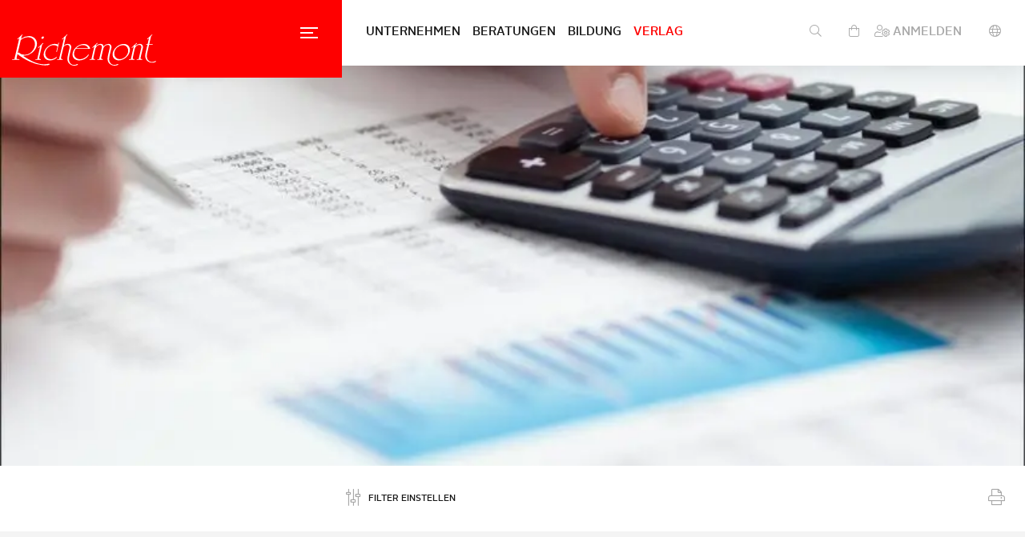

--- FILE ---
content_type: text/html; charset=UTF-8
request_url: https://richemont.swiss/article/economie-dentreprise/
body_size: 11218
content:
<!DOCTYPE html>
<html lang="de-DE">

<head>
	<meta charset="UTF-8">
	<meta name="viewport" content="width=device-width, initial-scale=1, viewport-fit=cover">
	<link rel="profile" href="http://gmpg.org/xfn/11">

	<style>
		BODY {
			display: none
		}
	</style>
	

	<script>
		var _azrTemplateDir = 'https://richemont.swiss/wp-content/themes/richemont';
		var _azrPermalink = 'https://richemont.swiss/article/economie-dentreprise/';
		var _azrLanguage = 'de';
	</script>

			<script>
			if (navigator.userAgent.indexOf("Speed Insights") == -1) {
				(function() {
					var s = document.createElement('script');
					s.async = true;
					s.src = 'https://www.googletagmanager.com/gtag/js?id=UA-115972299-1';
					document.getElementsByTagName('head')[0].appendChild(s);
				})();

				var gaProperty = 'UA-115972299-1';
				var disableStr = 'ga-disable-' + gaProperty;

				if (document.cookie.indexOf(disableStr + '=true') > -1) {
					window[disableStr] = true;
				}

				function gaOptout() {
					document.cookie = disableStr + '=true; expires=Thu, 31 Dec 2099 23:59:59 UTC; path=/';
					window[disableStr] = true;
					alert('Google Analytics wurde deaktiviert.');
				}

				window.dataLayer = window.dataLayer || [];

				function gtag() {
					dataLayer.push(arguments)
				};

				gtag('js', new Date());
				gtag('config', 'UA-115972299-1', {
					'anonymize_ip': true
				});
			}
		</script>
	
	<meta name='robots' content='index, follow, max-image-preview:large, max-snippet:-1, max-video-preview:-1' />
<script id="cookieyes" type="text/javascript" src="https://cdn-cookieyes.com/client_data/3d34ff146f2a9ba97f464692/script.js"></script>
	<!-- This site is optimized with the Yoast SEO Premium plugin v26.7 (Yoast SEO v26.7) - https://yoast.com/wordpress/plugins/seo/ -->
	<title>Economie d&#039;entreprise - Richemont</title>
	<link rel="canonical" href="https://richemont.swiss/article/economie-dentreprise/" />
	<meta property="og:locale" content="de_DE" />
	<meta property="og:type" content="article" />
	<meta property="og:title" content="Economie d&#039;entreprise" />
	<meta property="og:description" content="Description Le nouveau manuel d&#039;économie d’entreprise vous fournir tout un ensemble de bases mathématiques et de calculs, dont vous avez besoin durant votre formation de boulanger/ère-pâtissier/ère-confiseur/seuse AFP (attestation fédérale de formation professionnelle)/CFC (certificat fédéral de capacité). Dans la présentation de la théorie, nous nous sommes concentrés sur l’essentiel. Nous avons mis l’accent sur de nombreux [&hellip;]" />
	<meta property="og:url" content="https://richemont.swiss/article/economie-dentreprise/" />
	<meta property="og:site_name" content="Richemont" />
	<meta property="article:modified_time" content="2026-01-31T06:00:30+00:00" />
	<meta property="og:image" content="https://richemont.swiss/wp-content/uploads/2019/03/economie_dentreprise.jpg" />
	<meta property="og:image:width" content="2480" />
	<meta property="og:image:height" content="3508" />
	<meta property="og:image:type" content="image/jpeg" />
	<meta name="twitter:card" content="summary_large_image" />
	<meta name="twitter:label1" content="Geschätzte Lesezeit" />
	<meta name="twitter:data1" content="1 Minute" />
	<script type="application/ld+json" class="yoast-schema-graph">{"@context":"https://schema.org","@graph":[{"@type":"WebPage","@id":"https://richemont.swiss/article/economie-dentreprise/","url":"https://richemont.swiss/article/economie-dentreprise/","name":"Economie d'entreprise - Richemont","isPartOf":{"@id":"https://richemont.swiss/#website"},"primaryImageOfPage":{"@id":"https://richemont.swiss/article/economie-dentreprise/#primaryimage"},"image":{"@id":"https://richemont.swiss/article/economie-dentreprise/#primaryimage"},"thumbnailUrl":"https://richemont.swiss/wp-content/uploads/2019/03/economie_dentreprise.jpg","datePublished":"2019-03-13T17:30:09+00:00","dateModified":"2026-01-31T06:00:30+00:00","breadcrumb":{"@id":"https://richemont.swiss/article/economie-dentreprise/#breadcrumb"},"inLanguage":"de","potentialAction":[{"@type":"ReadAction","target":["https://richemont.swiss/article/economie-dentreprise/"]}]},{"@type":"ImageObject","inLanguage":"de","@id":"https://richemont.swiss/article/economie-dentreprise/#primaryimage","url":"https://richemont.swiss/wp-content/uploads/2019/03/economie_dentreprise.jpg","contentUrl":"https://richemont.swiss/wp-content/uploads/2019/03/economie_dentreprise.jpg","width":2480,"height":3508,"caption":"Economie d’entreprise"},{"@type":"BreadcrumbList","@id":"https://richemont.swiss/article/economie-dentreprise/#breadcrumb","itemListElement":[{"@type":"ListItem","position":1,"name":"Home","item":"https://richemont.swiss/"},{"@type":"ListItem","position":2,"name":"Economie d&#8217;entreprise"}]},{"@type":"WebSite","@id":"https://richemont.swiss/#website","url":"https://richemont.swiss/","name":"Richemont","description":"","potentialAction":[{"@type":"SearchAction","target":{"@type":"EntryPoint","urlTemplate":"https://richemont.swiss/?s={search_term_string}"},"query-input":{"@type":"PropertyValueSpecification","valueRequired":true,"valueName":"search_term_string"}}],"inLanguage":"de"}]}</script>
	<!-- / Yoast SEO Premium plugin. -->


<link rel='dns-prefetch' href='//www.google.com' />
<link rel="alternate" title="oEmbed (JSON)" type="application/json+oembed" href="https://richemont.swiss/wp-json/oembed/1.0/embed?url=https%3A%2F%2Frichemont.swiss%2Farticle%2Feconomie-dentreprise%2F" />
<link rel="alternate" title="oEmbed (XML)" type="text/xml+oembed" href="https://richemont.swiss/wp-json/oembed/1.0/embed?url=https%3A%2F%2Frichemont.swiss%2Farticle%2Feconomie-dentreprise%2F&#038;format=xml" />
<style id='wp-img-auto-sizes-contain-inline-css' type='text/css'>
img:is([sizes=auto i],[sizes^="auto," i]){contain-intrinsic-size:3000px 1500px}
/*# sourceURL=wp-img-auto-sizes-contain-inline-css */
</style>
<style id='wp-emoji-styles-inline-css' type='text/css'>

	img.wp-smiley, img.emoji {
		display: inline !important;
		border: none !important;
		box-shadow: none !important;
		height: 1em !important;
		width: 1em !important;
		margin: 0 0.07em !important;
		vertical-align: -0.1em !important;
		background: none !important;
		padding: 0 !important;
	}
/*# sourceURL=wp-emoji-styles-inline-css */
</style>
<link rel='stylesheet' id='wp-block-library-css' href='https://richemont.swiss/wp-includes/css/dist/block-library/style.min.css?ver=6.9' type='text/css' media='all' />
<style id='wp-block-library-inline-css' type='text/css'>
/*wp_block_styles_on_demand_placeholder:697d9cc8d7e7f*/
/*# sourceURL=wp-block-library-inline-css */
</style>
<style id='classic-theme-styles-inline-css' type='text/css'>
/*! This file is auto-generated */
.wp-block-button__link{color:#fff;background-color:#32373c;border-radius:9999px;box-shadow:none;text-decoration:none;padding:calc(.667em + 2px) calc(1.333em + 2px);font-size:1.125em}.wp-block-file__button{background:#32373c;color:#fff;text-decoration:none}
/*# sourceURL=/wp-includes/css/classic-themes.min.css */
</style>
<link rel='stylesheet' id='azr-template-css' href='https://richemont.swiss/wp-content/themes/richemont/style.css?ver=6.9' type='text/css' media='all' />
<link rel='stylesheet' id='font-awesome-css' href='https://richemont.swiss/wp-content/themes/richemont/css/fontawesome-all.min.css?ver=5.1.0' type='text/css' media='all' />
<link rel='stylesheet' id='azr-standard-css' href='https://richemont.swiss/wp-content/themes/richemont/css/azr.standard.css?ver=1.313' type='text/css' media='all' />
<link rel='stylesheet' id='azr-style-css' href='https://richemont.swiss/wp-content/themes/richemont/css/azr.style.css?ver=1.313' type='text/css' media='all' />
<link rel='stylesheet' id='azr-mobile-css' href='https://richemont.swiss/wp-content/themes/richemont/css/azr.mobile.css?ver=1.313' type='text/css' media='all' />
<script type="text/javascript" id="wpml-cookie-js-extra">
/* <![CDATA[ */
var wpml_cookies = {"wp-wpml_current_language":{"value":"de","expires":1,"path":"/"}};
var wpml_cookies = {"wp-wpml_current_language":{"value":"de","expires":1,"path":"/"}};
//# sourceURL=wpml-cookie-js-extra
/* ]]> */
</script>
<script type="text/javascript" src="https://richemont.swiss/wp-content/plugins/sitepress-multilingual-cms/res/js/cookies/language-cookie.js?ver=486900" id="wpml-cookie-js" defer="defer" data-wp-strategy="defer"></script>
<script type="text/javascript" src="https://richemont.swiss/wp-content/themes/richemont/js/jquery.3.3.1.min.js?ver=3.3.1" id="jquery-js"></script>
<script type="text/javascript" src="https://richemont.swiss/wp-content/themes/richemont/js/jquery-ui.1.12.1.min.js?ver=1.12.1" id="jquery-ui-core-js"></script>
<script type="text/javascript" id="wpml-browser-redirect-js-extra">
/* <![CDATA[ */
var wpml_browser_redirect_params = {"pageLanguage":"de","languageUrls":[],"cookie":{"name":"_icl_visitor_lang_js","domain":"richemont.swiss","path":"/","expiration":24}};
//# sourceURL=wpml-browser-redirect-js-extra
/* ]]> */
</script>
<script type="text/javascript" src="https://richemont.swiss/wp-content/plugins/sitepress-multilingual-cms/dist/js/browser-redirect/app.js?ver=486900" id="wpml-browser-redirect-js"></script>
<link rel="https://api.w.org/" href="https://richemont.swiss/wp-json/" /><link rel="alternate" title="JSON" type="application/json" href="https://richemont.swiss/wp-json/wp/v2/article/2669" /><link rel="EditURI" type="application/rsd+xml" title="RSD" href="https://richemont.swiss/xmlrpc.php?rsd" />
<meta name="generator" content="WordPress 6.9" />
<link rel='shortlink' href='https://richemont.swiss/?p=2669' />
<meta name="generator" content="WPML ver:4.8.6 stt:1,4,3,27,2;" />
<link rel="icon" href="https://richemont.swiss/wp-content/uploads/2020/05/cropped-richemont-logo-32x32.jpg" sizes="32x32" />
<link rel="icon" href="https://richemont.swiss/wp-content/uploads/2020/05/cropped-richemont-logo-192x192.jpg" sizes="192x192" />
<link rel="apple-touch-icon" href="https://richemont.swiss/wp-content/uploads/2020/05/cropped-richemont-logo-180x180.jpg" />
<meta name="msapplication-TileImage" content="https://richemont.swiss/wp-content/uploads/2020/05/cropped-richemont-logo-270x270.jpg" />
</head>

<body class="wp-singular article-template-default single single-article postid-2669 wp-theme-richemont">
		<header >
		<div class="wrapper-left">
			<a class="logo" href="https://richemont.swiss/" title="Richemont Fachschule" data-lazy-load="true" data-background="https://richemont.swiss/wp-content/themes/richemont/images/richemont-logo.svg">Richemont Fachschule</a>
			<div class="wrapper-nav-burger">
				<div class="nav-burger">
					<span></span><span></span><span></span>
				</div>
			</div>
		</div>
		<div class="wrapper-right">
			<div class="nav-left">
				<div id="wrapper-search" class="box-sizing">
					<form action="https://richemont.swiss/suchresultate/" method="get">
						<input type="text" id="search" name="q" placeholder="Suchbegriff eingeben..." value="" />
					</form>
				</div>
				<ul id="secondary-menu" class="menu"><li id="menu-item-5880" class="home menu-item menu-item-type-post_type menu-item-object-page menu-item-home menu-item-5880"><a href="https://richemont.swiss/">Richemont Fachschule</a></li>
<li id="menu-item-26" class="menu-item menu-item-type-post_type menu-item-object-page menu-item-26"><a href="https://richemont.swiss/unternehmen/">Unternehmen</a></li>
<li id="menu-item-20465" class="menu-item menu-item-type-post_type menu-item-object-page menu-item-20465"><a href="https://richemont.swiss/beratungen/">Beratungen</a></li>
<li id="menu-item-24" class="event menu-item menu-item-type-post_type menu-item-object-page menu-item-24"><a href="https://richemont.swiss/bildung/">Bildung</a></li>
<li id="menu-item-23" class="article menu-item menu-item-type-post_type menu-item-object-page menu-item-23"><a href="https://richemont.swiss/verlag/">Verlag</a></li>
</ul>				<div class="clear"></div>
			</div>
			<div class="nav-right">
				<a href="#" class="block search"><i class="fal fa-times"></i><i class="fal fa-search"></i></a>
				<a href="#" class="block basket"><i class="fal fa-shopping-bag"></i><span>0</span></a>
				<a href="#" class="block profile"><i class="fal fa-user-cog"></i><span> Anmelden</span></a>
								<a href="#" class="block language"><i class="fal fa-globe"></i></a>
				<div class="clear"></div>
			</div>
		</div>
		<div class="wrapper-navigation">
			<div class="middle">
				<ul id="primary-menu" class="menu"><li class="home menu-item menu-item-type-post_type menu-item-object-page menu-item-home menu-item-5880"><a href="https://richemont.swiss/">Richemont Fachschule</a></li>
<li class="menu-item menu-item-type-post_type menu-item-object-page menu-item-has-children menu-item-26"><a href="https://richemont.swiss/unternehmen/">Unternehmen</a>
<ul class="sub-menu">
	<li id="menu-item-39" class="overview menu-item menu-item-type-post_type menu-item-object-page menu-item-39"><a href="https://richemont.swiss/unternehmen/">Unternehmensübersicht</a></li>
	<li id="menu-item-35" class="menu-item menu-item-type-post_type menu-item-object-page menu-item-35"><a href="https://richemont.swiss/unternehmen/organisation/">Organisation</a></li>
	<li id="menu-item-284" class="menu-item menu-item-type-post_type menu-item-object-page menu-item-284"><a href="https://richemont.swiss/unternehmen/vision-leitbild/">Vision &#038; Leitbild</a></li>
	<li id="menu-item-55668" class="menu-item menu-item-type-post_type menu-item-object-page menu-item-55668"><a href="https://richemont.swiss/unternehmen/chronik/">80 Jahre Richemont Fachschule 1945–2025</a></li>
	<li id="menu-item-55737" class="menu-item menu-item-type-post_type menu-item-object-page menu-item-55737"><a href="https://richemont.swiss/?page_id=55681">Sommerparty zum Jubiläum</a></li>
	<li id="menu-item-9971" class="menu-item menu-item-type-post_type menu-item-object-page menu-item-9971"><a href="https://richemont.swiss/unternehmen/nachwuchsfoerderung/">Engagement für junge Berufsleute</a></li>
	<li id="menu-item-10273" class="menu-item menu-item-type-post_type menu-item-object-page menu-item-10273"><a href="https://richemont.swiss/unternehmen/kompetenz/">Kompetenz</a></li>
	<li id="menu-item-285" class="menu-item menu-item-type-post_type menu-item-object-page menu-item-285"><a href="https://richemont.swiss/unternehmen/qualitaetsgrundsaetze/">Qualitätsgrundsätze</a></li>
	<li id="menu-item-53146" class="menu-item menu-item-type-post_type menu-item-object-page menu-item-53146"><a href="https://richemont.swiss/unternehmen/nachhaltigkeit-in-der-ausbildung-und-im-betrieb/">Nachhaltigkeit</a></li>
	<li id="menu-item-301" class="menu-item menu-item-type-post_type menu-item-object-page menu-item-301"><a href="https://richemont.swiss/unternehmen/partner/">Partner</a></li>
	<li id="menu-item-302" class="menu-item menu-item-type-post_type menu-item-object-page menu-item-302"><a href="https://richemont.swiss/unternehmen/richemont-club/">Richemont Club</a></li>
	<li id="menu-item-49509" class="menu-item menu-item-type-post_type menu-item-object-page menu-item-has-children menu-item-49509"><a href="https://richemont.swiss/unternehmen/rueckblick-auf-vergangene-veranstaltungen/">Rückblick auf vergangene Veranstaltungen</a>
	<ul class="sub-menu">
		<li id="menu-item-56802" class="menu-item menu-item-type-post_type menu-item-object-page menu-item-56802"><a href="https://richemont.swiss/unternehmen/rueckblick-auf-vergangene-veranstaltungen/80-jahre-sommerparty-2025/">80 Jahre Richemont – Sommerparty 2025</a></li>
		<li id="menu-item-52963" class="menu-item menu-item-type-post_type menu-item-object-page menu-item-52963"><a href="https://richemont.swiss/unternehmen/rueckblick-auf-vergangene-veranstaltungen/bildungstage-2024/">Bildungstage 2024</a></li>
		<li id="menu-item-49510" class="menu-item menu-item-type-post_type menu-item-object-page menu-item-49510"><a href="https://richemont.swiss/unternehmen/rueckblick-auf-vergangene-veranstaltungen/worldskills-2022/">WorldSkills 2022</a></li>
		<li id="menu-item-49530" class="menu-item menu-item-type-post_type menu-item-object-page menu-item-49530"><a href="https://richemont.swiss/unternehmen/rueckblick-auf-vergangene-veranstaltungen/sourdough-summit-2019/">Sourdough Summit 2019</a></li>
	</ul>
</li>
</ul>
</li>
<li class="menu-item menu-item-type-post_type menu-item-object-page menu-item-has-children menu-item-20465"><a href="https://richemont.swiss/beratungen/">Beratungen</a>
<ul class="sub-menu">
	<li id="menu-item-20470" class="overview menu-item menu-item-type-post_type menu-item-object-page menu-item-20470"><a href="https://richemont.swiss/beratungen/">Beratungsübersicht</a></li>
	<li id="menu-item-334" class="menu-item menu-item-type-post_type menu-item-object-page menu-item-has-children menu-item-334"><a href="https://richemont.swiss/beratungen/produktion/">Produktion</a>
	<ul class="sub-menu">
		<li id="menu-item-20491" class="overview menu-item menu-item-type-post_type menu-item-object-page menu-item-20491"><a href="https://richemont.swiss/beratungen/produktion/">Übersicht</a></li>
		<li id="menu-item-338" class="menu-item menu-item-type-post_type menu-item-object-page menu-item-338"><a href="https://richemont.swiss/beratungen/produktion/beratung/">Fachtechnische Beratungen</a></li>
		<li id="menu-item-340" class="menu-item menu-item-type-post_type menu-item-object-page menu-item-340"><a href="https://richemont.swiss/beratungen/produktion/prozesscheck/">Prozesscheck</a></li>
	</ul>
</li>
	<li id="menu-item-335" class="menu-item menu-item-type-post_type menu-item-object-page menu-item-has-children menu-item-335"><a href="https://richemont.swiss/beratungen/verkauf/">Ihr Erfolg ist unser Ziel</a>
	<ul class="sub-menu">
		<li id="menu-item-42330" class="menu-item menu-item-type-post_type menu-item-object-page menu-item-42330"><a href="https://richemont.swiss/?page_id=42322">Gemeinsam die Zukunft des Verkaufs gestalten</a></li>
		<li id="menu-item-349" class="overview menu-item menu-item-type-post_type menu-item-object-page menu-item-349"><a href="https://richemont.swiss/beratungen/verkauf/">Übersicht</a></li>
		<li id="menu-item-343" class="menu-item menu-item-type-post_type menu-item-object-page menu-item-343"><a href="https://richemont.swiss/beratungen/verkauf/admin-optimierung/">Administrationsoptimierung</a></li>
		<li id="menu-item-344" class="menu-item menu-item-type-post_type menu-item-object-page menu-item-344"><a href="https://richemont.swiss/beratungen/verkauf/kundenbefragung/">Kundenbefragung</a></li>
		<li id="menu-item-345" class="menu-item menu-item-type-post_type menu-item-object-page menu-item-345"><a href="https://richemont.swiss/beratungen/verkauf/testeinkauf/">Testeinkauf</a></li>
		<li id="menu-item-346" class="menu-item menu-item-type-post_type menu-item-object-page menu-item-346"><a href="https://richemont.swiss/beratungen/verkauf/verkaufsoptimierung/">Verkaufsoptimierung</a></li>
		<li id="menu-item-347" class="menu-item menu-item-type-post_type menu-item-object-page menu-item-347"><a href="https://richemont.swiss/beratungen/verkauf/verkaufsstellencheck/">Verkaufsstellencheck</a></li>
		<li id="menu-item-348" class="menu-item menu-item-type-post_type menu-item-object-page menu-item-348"><a href="https://richemont.swiss/beratungen/verkauf/verkaufstraining/">Verkaufstraining</a></li>
	</ul>
</li>
	<li id="menu-item-22" class="menu-item menu-item-type-post_type menu-item-object-page menu-item-has-children menu-item-22"><a href="https://richemont.swiss/beratungen/qualitatsmanagement/">Kompetenz aus einer Hand</a>
	<ul class="sub-menu">
		<li id="menu-item-20493" class="overview menu-item menu-item-type-post_type menu-item-object-page menu-item-20493"><a href="https://richemont.swiss/beratungen/qualitatsmanagement/">Übersicht</a></li>
		<li id="menu-item-367" class="menu-item menu-item-type-post_type menu-item-object-page menu-item-367"><a href="https://richemont.swiss/beratungen/qualitatsmanagement/mehl-getreideanalytik/">Backversuche &#038; Mehlqualität</a></li>
		<li id="menu-item-368" class="menu-item menu-item-type-post_type menu-item-object-page menu-item-368"><a href="https://richemont.swiss/beratungen/qualitatsmanagement/produktauszeichnung/">Umfassende Beratung</a></li>
		<li id="menu-item-364" class="menu-item menu-item-type-post_type menu-item-object-page menu-item-364"><a href="https://richemont.swiss/beratungen/qualitatsmanagement/brot-gebaeckbeurteilung/">Die Aromenvielfalt des Brotes</a></li>
		<li id="menu-item-365" class="menu-item menu-item-type-post_type menu-item-object-page menu-item-365"><a href="https://richemont.swiss/beratungen/qualitatsmanagement/gesetze-verordnungen/">Was Sie wissen sollten</a></li>
	</ul>
</li>
	<li id="menu-item-51567" class="menu-item menu-item-type-post_type menu-item-object-page menu-item-has-children menu-item-51567"><a href="https://richemont.swiss/beratungen/qualitaetssicherung/">Qualitätssicherung</a>
	<ul class="sub-menu">
		<li id="menu-item-369" class="menu-item menu-item-type-post_type menu-item-object-page menu-item-369"><a href="https://richemont.swiss/beratungen/qualitaetssicherung/produktetests/">Geprüfte Qualität</a></li>
		<li id="menu-item-339" class="menu-item menu-item-type-post_type menu-item-object-page menu-item-339"><a href="https://richemont.swiss/beratungen/qualitaetssicherung/produktentwicklung/">Neues entwickeln</a></li>
		<li id="menu-item-341" class="menu-item menu-item-type-post_type menu-item-object-page menu-item-341"><a href="https://richemont.swiss/beratungen/qualitaetssicherung/rqm/">Richemont Quality Management</a></li>
		<li id="menu-item-366" class="menu-item menu-item-type-post_type menu-item-object-page menu-item-366"><a href="https://richemont.swiss/beratungen/qualitaetssicherung/hygiene-selbstkontrolle/">Hygiene-Zertifizierung</a></li>
	</ul>
</li>
	<li id="menu-item-9871" class="menu-item menu-item-type-post_type menu-item-object-page menu-item-9871"><a href="https://richemont.swiss/beratungen/jungunternehmer/">Start-up Kit für Neu- und Jungunternehmer</a></li>
	<li id="menu-item-333" class="menu-item menu-item-type-post_type menu-item-object-page menu-item-333"><a href="https://richemont.swiss/beratungen/erfa-gruppen/">Erfahrungen austauschen</a></li>
</ul>
</li>
<li class="event menu-item menu-item-type-post_type menu-item-object-page menu-item-has-children menu-item-24"><a href="https://richemont.swiss/bildung/">Bildung</a>
<ul class="sub-menu">
	<li id="menu-item-1883" class="overview menu-item menu-item-type-post_type menu-item-object-page menu-item-1883"><a href="https://richemont.swiss/bildung/">Bildungsübersicht</a></li>
	<li id="menu-item-51" class="menu-item menu-item-type-post_type menu-item-object-page menu-item-has-children menu-item-51"><a href="https://richemont.swiss/bildung/bildungsangebot/">Investieren Sie in Ihren Erfolg</a>
	<ul class="sub-menu">
		<li id="menu-item-54" class="overview menu-item menu-item-type-post_type menu-item-object-page menu-item-54"><a href="https://richemont.swiss/bildung/bildungsangebot/">Bildungsangebot als Übersicht</a></li>
		<li id="menu-item-286" class="menu-item menu-item-type-post_type menu-item-object-page menu-item-286"><a href="https://richemont.swiss/bildung/bildungsangebot/grundbildung/">Zukunftsweisend</a></li>
		<li id="menu-item-287" class="menu-item menu-item-type-post_type menu-item-object-page menu-item-287"><a href="https://richemont.swiss/bildung/bildungsangebot/weiterbildung/">Weiterkommen</a></li>
		<li id="menu-item-288" class="menu-item menu-item-type-post_type menu-item-object-page menu-item-288"><a href="https://richemont.swiss/bildung/bildungsangebot/hoehere-berufsbildung/">Karriere</a></li>
		<li id="menu-item-289" class="menu-item menu-item-type-post_type menu-item-object-page menu-item-289"><a href="https://richemont.swiss/bildung/bildungsangebot/lehrgaenge/">Perspektiven</a></li>
		<li id="menu-item-290" class="menu-item menu-item-type-post_type menu-item-object-page menu-item-290"><a href="https://richemont.swiss/bildung/bildungsangebot/individuelle-kurse/">Massgeschneiderte Firmenkurse</a></li>
	</ul>
</li>
	<li id="menu-item-57799" class="menu-item menu-item-type-post_type menu-item-object-page menu-item-57799"><a href="https://richemont.swiss/bildung/richemontplus-digitale-lernplattform-fuer-baeckerei-konditorei-confiserie/">richemontplus.com – die Lernplattform für genussvolles Fachwissen</a></li>
	<li id="menu-item-24457" class="menu-item menu-item-type-post_type menu-item-object-page menu-item-24457"><a href="https://richemont.swiss/bildung/business-schmiede/">Gemeinsam schmieden wir Ihren Erfolg</a></li>
	<li id="menu-item-25761" class="menu-item menu-item-type-post_type menu-item-object-page menu-item-25761"><a href="https://richemont.swiss/bildung/branchenspezifische-sprachkurse/">Sprachkurse Deutsch/Englisch</a></li>
</ul>
</li>
<li class="article menu-item menu-item-type-post_type menu-item-object-page menu-item-has-children menu-item-23"><a href="https://richemont.swiss/verlag/">Verlag</a>
<ul class="sub-menu">
	<li id="menu-item-2537" class="overview menu-item menu-item-type-post_type menu-item-object-page menu-item-2537"><a href="https://richemont.swiss/verlag/">Verlagsübersicht</a></li>
	<li id="menu-item-4076" class="menu-item menu-item-type-post_type menu-item-object-page menu-item-has-children menu-item-4076"><a href="https://richemont.swiss/verlag/verlagsangebote/">Inspiration für Ihren Betrieb – Wissen für Ihren Erfolg!</a>
	<ul class="sub-menu">
		<li id="menu-item-4077" class="overview menu-item menu-item-type-post_type menu-item-object-page menu-item-4077"><a href="https://richemont.swiss/verlag/verlagsangebote/">Verlagsangebotsübersicht</a></li>
		<li id="menu-item-294" class="menu-item menu-item-type-post_type menu-item-object-page menu-item-294"><a href="https://richemont.swiss/verlag/verlagsangebote/buecher/">Zum Inspirieren</a></li>
		<li id="menu-item-295" class="menu-item menu-item-type-post_type menu-item-object-page menu-item-295"><a href="https://richemont.swiss/verlag/verlagsangebote/e-books/">Zum Nachschlagen</a></li>
		<li id="menu-item-296" class="menu-item menu-item-type-post_type menu-item-object-page menu-item-296"><a href="https://richemont.swiss/verlag/verlagsangebote/fachblatt/">Zum Informieren</a></li>
		<li id="menu-item-297" class="menu-item menu-item-type-post_type menu-item-object-page menu-item-297"><a href="https://richemont.swiss/verlag/verlagsangebote/lehrmittel/">Zum Lernen</a></li>
	</ul>
</li>
</ul>
</li>
</ul>			</div>
		</div>
	</header>
	<section id="banner">
			<div id="slideshow" class="slideshow">
			<div class="slide image-only row" data-lazy-load="true" data-background="https://richemont.swiss/wp-content/uploads/2019/03/economie_dentreprise-848x1200.jpg">
				<div class="col-12 content full"></div>
			</div>
		</div>
	</section>	<main>		<div id="wrapper-filter">
			<div class="middle">
				<div class="col-4">&nbsp;</div>
				<div class="col-8">
					<div class="row" id="filters">
						<div class="col-8 left">
							<a href="#" class="filter-settings icon" data-post_type="article"><i class="fal fa-sliders-v"></i><span>Filter einstellen</span></a>
							<a href="#" class="filter-reset"><i class="fas fa-times-circle"></i><span>Filter zurücksetzen</span></a>
						</div>
						<div class="col-4 right">
							<ul class="options view">
								<li><a class="icon print" href="#"><i class="fal fa-print"></i></a></li>
							</ul>
						</div>
					</div>
				</div>
			</div>
		</div>
		<div class="middle filter-space">
			<div class="row">
				<div class="col-4 wrapper-sidebar">
					<div class="sidebar">
						<div class="wrapper-nav-burger">
	<div class="nav-burger">
		<span></span><span></span><span></span>
	</div>
</div>
<div id="pagenav">
	<ul class="menu menu-pages">
		<li class="menu-page-top"><a href="https://richemont.swiss/verlag/"  data-removefilter="true">Verlag</a>
		</li>
		<li class="page_item page-item-4074 page_item_has_children"><a href="https://richemont.swiss/verlag/verlagsangebote/">Verlagsangebote</a>
<ul class='children'>
	<li class="page_item page-item-263"><a href="https://richemont.swiss/verlag/verlagsangebote/buecher/">Bücher</a></li>
	<li class="page_item page-item-266"><a href="https://richemont.swiss/verlag/verlagsangebote/lehrmittel/">Lehrmittel</a></li>
	<li class="page_item page-item-269"><a href="https://richemont.swiss/verlag/verlagsangebote/e-books/">E-Books</a></li>
	<li class="page_item page-item-271"><a href="https://richemont.swiss/verlag/verlagsangebote/fachblatt/">Fachblatt</a></li>
	<li class="page_item page-item-8884"><a href="https://richemont.swiss/verlag/verlagsangebote/newsletter/">Newsletter</a></li>
</ul>
</li>
	</ul>
			<ul class="menu menu-pages menu-categories">
									<li data-term="28" ><a data-term="28" href="https://richemont.swiss/product-category/buecher/">Bücher</a>
													</li>
									<li data-term="29" ><a data-term="29" href="https://richemont.swiss/product-category/lehrmittel/">Lehrmittel</a>
													</li>
									<li data-term="34" ><a data-term="34" href="https://richemont.swiss/product-category/lehrmittelpaket/">Lehrmittelpaket</a>
													</li>
									<li data-term="30" ><a data-term="30" href="https://richemont.swiss/product-category/e-books/">E-Books</a>
													</li>
									<li data-term="31" ><a data-term="31" href="https://richemont.swiss/product-category/fachblatt/">Fachblatt</a>
													</li>
					</ul>
	</div>					</div>
				</div>
				<div class="col-8">
					<div class="row">
						<div class="col-12 wrapper-content just-content">
							<h1>Economie d&#8217;entreprise</h1>
							<div id="content">
																<ul class="categories">
																			<li><a href="https://richemont.swiss/product-category/lehrmittel/">Lehrmittel</a></li>
																			<li><a href="https://richemont.swiss/product-category/verlag/">Verlag</a></li>
																	</ul>
																	<div class="image-product square" data-lazy-load="true" data-background="https://richemont.swiss/wp-content/uploads/2019/03/economie_dentreprise-226x320.jpg"></div>
																<div>
<h3>Description</h3>
<p>Le nouveau manuel d&#039;économie d’entreprise vous fournir tout un ensemble de bases mathématiques et de calculs, dont vous avez besoin durant votre formation de boulanger/ère-pâtissier/ère-confiseur/seuse AFP (attestation fédérale de formation professionnelle)/CFC (certificat fédéral de capacité). Dans la présentation de la théorie, nous nous sommes concentrés sur l’essentiel. Nous avons mis l’accent sur de nombreux exemples pratiques qui permettent d’appliquer ce qui a été appris pendant les cours, de l’approfondir et de le consolider. La partie du calcul spécialisé contient des chapitres supplémentaires qui permettent d’approfondir des aspects relevant de l’économie d’entreprise.</div>
							</div>
						</div>
													<div class="col-12 space wrapper-content just-content">
								<h2>Kosten</h2>
																	<div class="prices row">
										<div class="col-12 td">CHF 115.00</div>
									</div>
															</div>
							<div class="col-12 space wrapper-content just-content">
								<h2>Bestellung</h2>
								<div class="row">
									<a class="button add_to_basket" href="#" data-id="2669">Jetzt bestellen</a>
								</div>
							</div>
																			<div class="col-12 wrapper-content space">
								<div class="row products relations view-grid">
									<div class="product col-4 box-sizing">
	<div class="block article box-sizing ">
		<a class="image" href="https://richemont.swiss/article/connaissances-de-base-incl-e-book/" data-lazy-load="true" data-background="https://richemont.swiss/wp-content/uploads/2019/05/connaissances_de_base-228x320.jpg">
					</a>
		<div class="wrapper-content">
			<h3>Connaissances de base incl. e-book</h3>
			<div class="details row">
				<div class="col-12 buttons">
					<a class="button box-sizing" href="https://richemont.swiss/article/connaissances-de-base-incl-e-book/">Details</a><a class="button box-sizing buy add_to_basket" href="#" data-id="27458"><i class="fal fa-shopping-bag"></i></a>				</div>
			</div>
		</div>
		<div class="clear"></div>
	</div>
</div><div class="product col-4 box-sizing">
	<div class="block article box-sizing ">
		<a class="image" href="https://richemont.swiss/article/economie-dentreprise-ebook-incl/" data-lazy-load="true" data-background="https://richemont.swiss/wp-content/uploads/2019/05/economie_dentreprise-226x320.jpg">
					</a>
		<div class="wrapper-content">
			<h3>Economie d&#8217;entreprise, ebook incl.</h3>
			<div class="details row">
				<div class="col-12 buttons">
					<a class="button box-sizing" href="https://richemont.swiss/article/economie-dentreprise-ebook-incl/">Details</a><a class="button box-sizing buy add_to_basket" href="#" data-id="5312"><i class="fal fa-shopping-bag"></i></a>				</div>
			</div>
		</div>
		<div class="clear"></div>
	</div>
</div><div class="product col-4 box-sizing">
	<div class="block article box-sizing ">
		<a class="image" href="https://richemont.swiss/article/licence-e-book-le-produit-ideal-boulangerie-patisserie-1-2-confiserie/" data-lazy-load="true" data-background="https://richemont.swiss/wp-content/uploads/2019/03/le_produit_ideal_ebook-320x293.jpg">
					</a>
		<div class="wrapper-content">
			<h3>Licence e-book «Le produit idéal» boulangerie / pâtisserie 1 &amp; 2 / confiserie</h3>
			<div class="details row">
				<div class="col-12 buttons">
					<a class="button box-sizing" href="https://richemont.swiss/article/licence-e-book-le-produit-ideal-boulangerie-patisserie-1-2-confiserie/">Details</a><a class="button box-sizing buy add_to_basket" href="#" data-id="2714"><i class="fal fa-shopping-bag"></i></a>				</div>
			</div>
		</div>
		<div class="clear"></div>
	</div>
</div>								</div>
							</div>
												<div class="col-12 wrapper-content space hide">
							<div id="post-loader" data-post_type="article" data-redirect="https://richemont.swiss/verlag/" class="row products view-grid no-load"></div>
						</div>
					</div>
				</div>
			</div>
		</div>
		</main>
		<section id="popup-languages" class="wrapper-popup">
			<div class="popup box-sizing">
				<div class="content">
					<h2 class="red">Sprache wechseln</h2>
					<p>Bitte wählen Sie Ihre Sprache.</p>
					<ul class="languages">
														<li data-lazy-load="true" data-background="https://richemont.swiss/wp-content/plugins/sitepress-multilingual-cms/res/flags/en.png"><a rel="nofollow" title="Englisch" href="https://richemont.swiss/en/">Englisch</a></li>
														<li data-lazy-load="true" data-background="https://richemont.swiss/wp-content/plugins/sitepress-multilingual-cms/res/flags/es.png"><a rel="nofollow" title="Spanisch" href="https://richemont.swiss/es/">Spanisch</a></li>
														<li data-lazy-load="true" data-background="https://richemont.swiss/wp-content/plugins/sitepress-multilingual-cms/res/flags/fr.png"><a rel="nofollow" title="Französisch" href="https://richemont.swiss/fr/">Französisch</a></li>
														<li data-lazy-load="true" data-background="https://richemont.swiss/wp-content/plugins/sitepress-multilingual-cms/res/flags/it.png"><a rel="nofollow" title="Italienisch" href="https://richemont.swiss/it/">Italienisch</a></li>
											</ul>
				</div>
			</div>
		</section>

		<div id="azr-loader"></div>

		<section id="wrapper-basket" class="wrapper-popup">
			<div id="basket" class="popup box-sizing">
				<div class="content">
					<h2 class="red">Warenkorb</h2>
					<div id="basket-loader"></div>
				</div>
			</div>
		</section>

		<section id="partners">
			<div class="middle">
				<div class="center">
					<h3 class="subtitle">Unser Netzwerk</h3>
					<h2 class="title">Partnerschaften</h2>
				</div>
			</div>
			<div class="partners slideshow">
										<a class="wrapper-partner slide" href="https://www.gmsa.ch/" target="_blank">
							<div class="partner square">
								<div class="logo" data-lazy-load="true" data-background="https://richemont.swiss/wp-content/uploads/2025/12/gmsa_logo_rvb-320x88.png"></div>
							</div>
						</a>
										<a class="wrapper-partner slide" href="https://criocabin.com/?lang=de" target="_blank">
							<div class="partner square">
								<div class="logo" data-lazy-load="true" data-background="https://richemont.swiss/wp-content/uploads/2025/06/criocabin-320x213.png"></div>
							</div>
						</a>
										<a class="wrapper-partner slide" href="https://www.swissdesign-ladenbau.ch/" target="_blank">
							<div class="partner square">
								<div class="logo" data-lazy-load="true" data-background="https://richemont.swiss/wp-content/uploads/2025/06/sdl_logo_a_g_rgb-320x129.png"></div>
							</div>
						</a>
										<a class="wrapper-partner slide" href="https://www.atp.ag/de/" target="_blank">
							<div class="partner square">
								<div class="logo" data-lazy-load="true" data-background="https://richemont.swiss/wp-content/uploads/2025/03/atp-ai_rgb_pos-320x112.png"></div>
							</div>
						</a>
										<a class="wrapper-partner slide" href="https://factoryxperts.com/" target="_blank">
							<div class="partner square">
								<div class="logo" data-lazy-load="true" data-background="https://richemont.swiss/wp-content/uploads/2025/03/factoryxperts_rgb_transparenter_hintergrund-320x39.png"></div>
							</div>
						</a>
										<a class="wrapper-partner slide" href="https://foodwaste.ch/" target="_blank">
							<div class="partner square">
								<div class="logo" data-lazy-load="true" data-background="https://richemont.swiss/wp-content/uploads/2024/12/foodwaste_2560x700-320x89.png"></div>
							</div>
						</a>
										<a class="wrapper-partner slide" href="https://www.ausbildung-weiterbildung.ch/" target="_blank">
							<div class="partner square">
								<div class="logo" data-lazy-load="true" data-background="https://richemont.swiss/wp-content/uploads/2024/09/aw-logo-320x109.jpg"></div>
							</div>
						</a>
										<a class="wrapper-partner slide" href="https://sff.ch/de" target="_blank">
							<div class="partner square">
								<div class="logo" data-lazy-load="true" data-background="https://richemont.swiss/wp-content/uploads/2024/05/sff_4f_3sprachen-320x198.jpg"></div>
							</div>
						</a>
										<a class="wrapper-partner slide" href="https://www.sqs.ch" target="_blank">
							<div class="partner square">
								<div class="logo" data-lazy-load="true" data-background="https://richemont.swiss/wp-content/uploads/2023/05/eduqua_gm_de-320x320.jpg"></div>
							</div>
						</a>
										<a class="wrapper-partner slide" href="https://www.ig-hbb.ch" target="_blank">
							<div class="partner square">
								<div class="logo" data-lazy-load="true" data-background="https://richemont.swiss/wp-content/uploads/2022/04/logo_ig_hbb-320x120.png"></div>
							</div>
						</a>
										<a class="wrapper-partner slide" href="https://de.globalswisslearning.com/" target="_blank">
							<div class="partner square">
								<div class="logo" data-lazy-load="true" data-background="https://richemont.swiss/wp-content/uploads/2021/03/gsl_logo_01-320x172.png"></div>
							</div>
						</a>
										<a class="wrapper-partner slide" href="https://www.business-schmiede.ch/" target="_blank">
							<div class="partner square">
								<div class="logo" data-lazy-load="true" data-background="https://richemont.swiss/wp-content/uploads/2021/03/logo_def_zeichenflache-1-320x139.png"></div>
							</div>
						</a>
										<a class="wrapper-partner slide" href="https://www.veledes.ch/" target="_blank">
							<div class="partner square">
								<div class="logo" data-lazy-load="true" data-background="https://richemont.swiss/wp-content/uploads/2021/03/logo_veledes_transparent-320x89.png"></div>
							</div>
						</a>
										<a class="wrapper-partner slide" href="https://syna.ch/" target="_blank">
							<div class="partner square">
								<div class="logo" data-lazy-load="true" data-background="https://richemont.swiss/wp-content/uploads/2021/03/syna-320x198.png"></div>
							</div>
						</a>
										<a class="wrapper-partner slide" href="https://www.hotelgastrounion.ch/de/sbkpv/" target="_blank">
							<div class="partner square">
								<div class="logo" data-lazy-load="true" data-background="https://richemont.swiss/wp-content/uploads/2019/12/verband_logo_bvbc_cmyk_de-320x171.png"></div>
							</div>
						</a>
										<a class="wrapper-partner slide" href="https://www.rast.ch" target="_blank">
							<div class="partner square">
								<div class="logo" data-lazy-load="true" data-background="https://richemont.swiss/wp-content/uploads/2019/05/logo-rast-kaffee.svg"></div>
							</div>
						</a>
										<a class="wrapper-partner slide" href="https://flv-grmc.ch/de/" target="_blank">
							<div class="partner square">
								<div class="logo" data-lazy-load="true" data-background="https://richemont.swiss/wp-content/uploads/2019/05/logo-fachlehrer-vereinigung.svg"></div>
							</div>
						</a>
										<a class="wrapper-partner slide" href="https://www.siu.ch" target="_blank">
							<div class="partner square">
								<div class="logo" data-lazy-load="true" data-background="https://richemont.swiss/wp-content/uploads/2019/05/siu-logo-cmyk-color-320x94.jpg"></div>
							</div>
						</a>
										<a class="wrapper-partner slide" href="https://www.swissbaker.ch" target="_blank">
							<div class="partner square">
								<div class="logo" data-lazy-load="true" data-background="https://richemont.swiss/wp-content/uploads/2019/05/logo-sbc.svg"></div>
							</div>
						</a>
										<a class="wrapper-partner slide" href="https://www.pistor.ch" target="_blank">
							<div class="partner square">
								<div class="logo" data-lazy-load="true" data-background="https://richemont.swiss/wp-content/uploads/2019/03/logo-pistor.svg"></div>
							</div>
						</a>
							</div>
		</section>

		
		<footer data-lazy-load="true" data-background="https://richemont.swiss/wp-content/themes/richemont/images/richemont-watermark-dark-single.gif">
			<div class="middle">
				<div class="row">
					<div class="col-12">
						<a class="logo" href="https://richemont.swiss/" title="Richemont Fachschule" data-lazy-load="true" data-background="https://richemont.swiss/wp-content/themes/richemont/images/richemont-logo.svg">Richemont Fachschule</a>
					</div>
				</div>
				<div class="row">
					<div class="col-3 box">
						<h2>Kontaktdaten</h2>
						<p>RICHEMONT KOMPETENZZENTRUM<br />
Bäckerei Konditorei Confiserie<br />
Seeburgstrasse 51<br />
6006 Luzern</p>
						<p><a href="tel:+41413758585">+41 41 375 85 85</a><br /><a href="mailto:info@richemont.swiss">info(at)richemont.swiss</a></p>
						<h3>Öffnungszeiten</h3>
													<div class="row opening">
								<div class="col-3 day">Mo-Do</div>
								<div class="col-9">07.30–11.45, 13.00–17.00</div>
							</div>
													<div class="row opening">
								<div class="col-3 day">Fr</div>
								<div class="col-9">07.30–11.45, 13.00–16.00</div>
							</div>
											</div>
					<div class="col-3 box">
						<h2>Unternehmen</h2>
						<ul id="third-menu" class="menu"><li id="menu-item-11129" class="menu-item menu-item-type-post_type menu-item-object-page menu-item-11129"><a href="https://richemont.swiss/uebersicht-der-dienstleistungen/">Was machen wir</a></li>
<li id="menu-item-2585" class="menu-item menu-item-type-post_type menu-item-object-page menu-item-2585"><a href="https://richemont.swiss/unternehmen/vision-leitbild/">Vision &#038; Leitbild</a></li>
<li id="menu-item-2584" class="menu-item menu-item-type-post_type menu-item-object-page menu-item-2584"><a href="https://richemont.swiss/unternehmen/">Über uns</a></li>
<li id="menu-item-5264" class="menu-item menu-item-type-post_type menu-item-object-page menu-item-5264"><a href="https://richemont.swiss/unternehmen/qualitaetsgrundsaetze/">eduQua-Zertifizierung</a></li>
<li id="menu-item-5265" class="menu-item menu-item-type-post_type menu-item-object-page menu-item-5265"><a href="https://richemont.swiss/beratungen/qualitaetssicherung/rqm/">Richemont Quality Management</a></li>
<li id="menu-item-5266" class="menu-item menu-item-type-post_type menu-item-object-page menu-item-5266"><a href="https://richemont.swiss/unternehmen/partner/">Unser Netzwerk</a></li>
<li id="menu-item-5269" class="menu-item menu-item-type-post_type menu-item-object-page menu-item-5269"><a href="https://richemont.swiss/bildung/bildungsangebot/">Unser Aus- und Weiterbildungsangebot</a></li>
<li id="menu-item-5268" class="menu-item menu-item-type-post_type menu-item-object-page menu-item-5268"><a href="https://richemont.swiss/verlag/verlagsangebote/">Unsere Verlagsangebote</a></li>
<li id="menu-item-6553" class="menu-item menu-item-type-post_type menu-item-object-page menu-item-6553"><a href="https://richemont.swiss/jobs/">Jobs</a></li>
</ul>					</div>
					<div class="col-3 box">
						<h2>Quick Links</h2>
						<ul id="fourth-menu" class="menu"><li id="menu-item-56113" class="menu-item menu-item-type-custom menu-item-object-custom menu-item-56113"><a href="https://richemontplus.com/">Bildung digital – richemontplus.com</a></li>
<li id="menu-item-20969" class="menu-item menu-item-type-custom menu-item-object-custom menu-item-20969"><a href="https://support.richemont.swiss">Support</a></li>
<li id="menu-item-31969" class="menu-item menu-item-type-post_type menu-item-object-page menu-item-31969"><a href="https://richemont.swiss/verhaltensregeln/">Verhaltensregeln</a></li>
<li id="menu-item-2586" class="menu-item menu-item-type-post_type menu-item-object-page menu-item-2586"><a href="https://richemont.swiss/bildung/">Kurse buchen</a></li>
<li id="menu-item-5275" class="menu-item menu-item-type-post_type menu-item-object-page menu-item-5275"><a href="https://richemont.swiss/verlag/">Bücher bestellen</a></li>
<li id="menu-item-6312" class="menu-item menu-item-type-custom menu-item-object-custom menu-item-6312"><a target="_blank" href="https://richemont-gastro.ch">Richemont Restaurant &#038; Hotel</a></li>
<li id="menu-item-39249" class="menu-item menu-item-type-post_type menu-item-object-page menu-item-39249"><a href="https://richemont.swiss/reglemente/">Reglemente</a></li>
<li id="menu-item-40684" class="menu-item menu-item-type-post_type menu-item-object-page menu-item-40684"><a href="https://richemont.swiss/subventionsuebersicht/">Subventionsübersicht</a></li>
</ul>					</div>
					<div class="col-3 box">
						<h2>Rechtliches</h2>
						<ul id="fifth-menu" class="menu"><li id="menu-item-5280" class="menu-item menu-item-type-post_type menu-item-object-page menu-item-5280"><a href="https://richemont.swiss/datenschutz-cookies/">Datenschutz &#038; Cookies</a></li>
<li id="menu-item-2588" class="menu-item menu-item-type-post_type menu-item-object-page menu-item-2588"><a href="https://richemont.swiss/agb/">AGB</a></li>
<li id="menu-item-2587" class="menu-item menu-item-type-post_type menu-item-object-page menu-item-2587"><a href="https://richemont.swiss/impressum/">Impressum</a></li>
</ul>					</div>
				</div>
				<div class="row">
					<div class="col-12 social">
													<a href="https://www.facebook.com/richemontfachschule/" target="_blank" title="Facebook"><i class="fab fa-facebook"></i></a>
													<a href="https://www.instagram.com/richemont_fachschule/" target="_blank" title="Instagram"><i class="fab fa-instagram"></i></a>
													<a href="https://www.youtube.com/channel/UCYQUi6_NnHx4_UrCSuivFOw" target="_blank" title="YouTube"><i class="fab fa-youtube"></i></a>
													<a href="https://www.linkedin.com/school/richemontkompetenzzentrum" target="_blank" title="LinkedIn"><i class="fab fa-linkedin"></i></a>
													<a href="https://whatsapp.com/channel/0029VbAK3F59Bb615tRt4d1V" target="_blank" title="WhatsApp"><i class="fab fa-whatsapp"></i></a>
											</div>
				</div>
				<div class="row">
					<div id="copyright" class="col-8">©2026 Richemont Fachschule. Design &amp; Development by <a href="https://www.azureart.ch" title="azure art communications" target="_blank">azure art communications</a>.</div>
				</div>
			</div>
		</footer>
				<script type="speculationrules">
{"prefetch":[{"source":"document","where":{"and":[{"href_matches":"/*"},{"not":{"href_matches":["/wp-*.php","/wp-admin/*","/wp-content/uploads/*","/wp-content/*","/wp-content/plugins/*","/wp-content/themes/richemont/*","/*\\?(.+)"]}},{"not":{"selector_matches":"a[rel~=\"nofollow\"]"}},{"not":{"selector_matches":".no-prefetch, .no-prefetch a"}}]},"eagerness":"conservative"}]}
</script>
<script type="text/javascript" src="https://richemont.swiss/wp-content/themes/richemont/js/azr.template.tools.js?ver=1.313" id="azr-template-script-js"></script>
<script type="text/javascript" src="https://richemont.swiss/wp-content/themes/richemont/js/azr.functions.js?ver=1.313" id="azr-functions-script-js"></script>
<script type="text/javascript" id="gforms_recaptcha_recaptcha-js-extra">
/* <![CDATA[ */
var gforms_recaptcha_recaptcha_strings = {"nonce":"1647cb556a","disconnect":"Disconnecting","change_connection_type":"Resetting","spinner":"https://richemont.swiss/wp-content/plugins/gravityforms/images/spinner.svg","connection_type":"classic","disable_badge":"1","change_connection_type_title":"Change Connection Type","change_connection_type_message":"Changing the connection type will delete your current settings.  Do you want to proceed?","disconnect_title":"Disconnect","disconnect_message":"Disconnecting from reCAPTCHA will delete your current settings.  Do you want to proceed?","site_key":"6Lfdpk8fAAAAAC62hdXsfx4WOZrS4adXeSJWIEz0"};
//# sourceURL=gforms_recaptcha_recaptcha-js-extra
/* ]]> */
</script>
<script type="text/javascript" src="https://www.google.com/recaptcha/api.js?render=6Lfdpk8fAAAAAC62hdXsfx4WOZrS4adXeSJWIEz0&amp;ver=2.1.0" id="gforms_recaptcha_recaptcha-js" defer="defer" data-wp-strategy="defer"></script>
<script type="text/javascript" src="https://richemont.swiss/wp-content/plugins/gravityformsrecaptcha/js/frontend.min.js?ver=2.1.0" id="gforms_recaptcha_frontend-js" defer="defer" data-wp-strategy="defer"></script>
<script id="wp-emoji-settings" type="application/json">
{"baseUrl":"https://s.w.org/images/core/emoji/17.0.2/72x72/","ext":".png","svgUrl":"https://s.w.org/images/core/emoji/17.0.2/svg/","svgExt":".svg","source":{"concatemoji":"https://richemont.swiss/wp-includes/js/wp-emoji-release.min.js?ver=6.9"}}
</script>
<script type="module">
/* <![CDATA[ */
/*! This file is auto-generated */
const a=JSON.parse(document.getElementById("wp-emoji-settings").textContent),o=(window._wpemojiSettings=a,"wpEmojiSettingsSupports"),s=["flag","emoji"];function i(e){try{var t={supportTests:e,timestamp:(new Date).valueOf()};sessionStorage.setItem(o,JSON.stringify(t))}catch(e){}}function c(e,t,n){e.clearRect(0,0,e.canvas.width,e.canvas.height),e.fillText(t,0,0);t=new Uint32Array(e.getImageData(0,0,e.canvas.width,e.canvas.height).data);e.clearRect(0,0,e.canvas.width,e.canvas.height),e.fillText(n,0,0);const a=new Uint32Array(e.getImageData(0,0,e.canvas.width,e.canvas.height).data);return t.every((e,t)=>e===a[t])}function p(e,t){e.clearRect(0,0,e.canvas.width,e.canvas.height),e.fillText(t,0,0);var n=e.getImageData(16,16,1,1);for(let e=0;e<n.data.length;e++)if(0!==n.data[e])return!1;return!0}function u(e,t,n,a){switch(t){case"flag":return n(e,"\ud83c\udff3\ufe0f\u200d\u26a7\ufe0f","\ud83c\udff3\ufe0f\u200b\u26a7\ufe0f")?!1:!n(e,"\ud83c\udde8\ud83c\uddf6","\ud83c\udde8\u200b\ud83c\uddf6")&&!n(e,"\ud83c\udff4\udb40\udc67\udb40\udc62\udb40\udc65\udb40\udc6e\udb40\udc67\udb40\udc7f","\ud83c\udff4\u200b\udb40\udc67\u200b\udb40\udc62\u200b\udb40\udc65\u200b\udb40\udc6e\u200b\udb40\udc67\u200b\udb40\udc7f");case"emoji":return!a(e,"\ud83e\u1fac8")}return!1}function f(e,t,n,a){let r;const o=(r="undefined"!=typeof WorkerGlobalScope&&self instanceof WorkerGlobalScope?new OffscreenCanvas(300,150):document.createElement("canvas")).getContext("2d",{willReadFrequently:!0}),s=(o.textBaseline="top",o.font="600 32px Arial",{});return e.forEach(e=>{s[e]=t(o,e,n,a)}),s}function r(e){var t=document.createElement("script");t.src=e,t.defer=!0,document.head.appendChild(t)}a.supports={everything:!0,everythingExceptFlag:!0},new Promise(t=>{let n=function(){try{var e=JSON.parse(sessionStorage.getItem(o));if("object"==typeof e&&"number"==typeof e.timestamp&&(new Date).valueOf()<e.timestamp+604800&&"object"==typeof e.supportTests)return e.supportTests}catch(e){}return null}();if(!n){if("undefined"!=typeof Worker&&"undefined"!=typeof OffscreenCanvas&&"undefined"!=typeof URL&&URL.createObjectURL&&"undefined"!=typeof Blob)try{var e="postMessage("+f.toString()+"("+[JSON.stringify(s),u.toString(),c.toString(),p.toString()].join(",")+"));",a=new Blob([e],{type:"text/javascript"});const r=new Worker(URL.createObjectURL(a),{name:"wpTestEmojiSupports"});return void(r.onmessage=e=>{i(n=e.data),r.terminate(),t(n)})}catch(e){}i(n=f(s,u,c,p))}t(n)}).then(e=>{for(const n in e)a.supports[n]=e[n],a.supports.everything=a.supports.everything&&a.supports[n],"flag"!==n&&(a.supports.everythingExceptFlag=a.supports.everythingExceptFlag&&a.supports[n]);var t;a.supports.everythingExceptFlag=a.supports.everythingExceptFlag&&!a.supports.flag,a.supports.everything||((t=a.source||{}).concatemoji?r(t.concatemoji):t.wpemoji&&t.twemoji&&(r(t.twemoji),r(t.wpemoji)))});
//# sourceURL=https://richemont.swiss/wp-includes/js/wp-emoji-loader.min.js
/* ]]> */
</script>
		<div id="azr_popup_loader"></div>
		<div id="azr_popup" class="">
			<div class="azr_popup_wrapper">
				<a href="" class="popup_close"><i class="far fa-times-circle"></i></a>
				<div class="azr_popup_content_wrapper">
					<div class="popup_content">
											</div>
				</div>
			</div>
		</div>
		</body>

		</html>

--- FILE ---
content_type: text/html; charset=UTF-8
request_url: https://richemont.swiss/wp-content/themes/richemont/ajax/ajax.posts.php
body_size: 762
content:
<div class="product col-4 box-sizing">
	<div class="block article box-sizing ">
		<a class="image" href="https://richemont.swiss/article/basiswissen-verkauf-2022-e-book/" data-lazy-load="true" data-background="https://richemont.swiss/wp-content/uploads/2022/06/basiswissen_verkauf_2022-226x320.jpg">
					</a>
		<div class="wrapper-content">
			<h3>Basiswissen Verkauf 2022+ (E-Book)</h3>
			<div class="details row">
				<div class="col-12 buttons">
					<a class="button box-sizing" href="https://richemont.swiss/article/basiswissen-verkauf-2022-e-book/">Details</a><a class="button box-sizing buy add_to_basket" href="#" data-id="36819"><i class="fal fa-shopping-bag"></i></a>				</div>
			</div>
		</div>
		<div class="clear"></div>
	</div>
</div><div class="product col-4 box-sizing">
	<div class="block article box-sizing ">
		<a class="image" href="https://richemont.swiss/article/betriebswirtschaft/" data-lazy-load="true" data-background="https://richemont.swiss/wp-content/uploads/2019/03/betriebswirtschaft-226x320.jpg">
					</a>
		<div class="wrapper-content">
			<h3>Betriebswirtschaft</h3>
			<div class="details row">
				<div class="col-12 buttons">
					<a class="button box-sizing" href="https://richemont.swiss/article/betriebswirtschaft/">Details</a><a class="button box-sizing buy add_to_basket" href="#" data-id="2668"><i class="fal fa-shopping-bag"></i></a>				</div>
			</div>
		</div>
		<div class="clear"></div>
	</div>
</div><div class="product col-4 box-sizing">
	<div class="block article box-sizing ">
		<a class="image" href="https://richemont.swiss/article/betriebswirtschaft-inkl-e-book/" data-lazy-load="true" data-background="https://richemont.swiss/wp-content/uploads/2019/05/betriebswirtschaft-226x320.jpg">
					</a>
		<div class="wrapper-content">
			<h3>Betriebswirtschaft inkl. E-Book</h3>
			<div class="details row">
				<div class="col-12 buttons">
					<a class="button box-sizing" href="https://richemont.swiss/article/betriebswirtschaft-inkl-e-book/">Details</a><a class="button box-sizing buy add_to_basket" href="#" data-id="5313"><i class="fal fa-shopping-bag"></i></a>				</div>
			</div>
		</div>
		<div class="clear"></div>
	</div>
</div><div class="product col-4 box-sizing">
	<div class="block article box-sizing ">
		<a class="image" href="https://richemont.swiss/article/brot-pain/" data-lazy-load="true" data-background="https://richemont.swiss/wp-content/uploads/2019/03/brot_pain-320x293.jpg">
					</a>
		<div class="wrapper-content">
			<h3>Brot / Pain</h3>
			<div class="details row">
				<div class="col-12 buttons">
					<a class="button box-sizing" href="https://richemont.swiss/article/brot-pain/">Details</a><a class="button box-sizing buy add_to_basket" href="#" data-id="2630"><i class="fal fa-shopping-bag"></i></a>				</div>
			</div>
		</div>
		<div class="clear"></div>
	</div>
</div><div class="product col-4 box-sizing">
	<div class="block article box-sizing ">
		<a class="image" href="https://richemont.swiss/article/das-ideale-produkt-baeckerei/" data-lazy-load="true" data-background="https://richemont.swiss/wp-content/uploads/2019/03/dip_baeckerei-1-320x293.jpg">
					</a>
		<div class="wrapper-content">
			<h3>Das ideale Produkt &#8211; Bäckerei</h3>
			<div class="details row">
				<div class="col-12 buttons">
					<a class="button box-sizing" href="https://richemont.swiss/article/das-ideale-produkt-baeckerei/">Details</a><a class="button box-sizing buy add_to_basket" href="#" data-id="2659"><i class="fal fa-shopping-bag"></i></a>				</div>
			</div>
		</div>
		<div class="clear"></div>
	</div>
</div><div class="product col-4 box-sizing">
	<div class="block article box-sizing ">
		<a class="image" href="https://richemont.swiss/article/das-ideale-produkt-confiserie/" data-lazy-load="true" data-background="https://richemont.swiss/wp-content/uploads/2019/03/das_ideale_produkt_confiserie-2-320x293.jpg">
					</a>
		<div class="wrapper-content">
			<h3>Das ideale Produkt &#8211; Confiserie</h3>
			<div class="details row">
				<div class="col-12 buttons">
					<a class="button box-sizing" href="https://richemont.swiss/article/das-ideale-produkt-confiserie/">Details</a><a class="button box-sizing buy add_to_basket" href="#" data-id="2697"><i class="fal fa-shopping-bag"></i></a>				</div>
			</div>
		</div>
		<div class="clear"></div>
	</div>
</div><div class="product col-4 box-sizing">
	<div class="block article box-sizing ">
		<a class="image" href="https://richemont.swiss/article/das-ideale-produkt-konditorei-1/" data-lazy-load="true" data-background="https://richemont.swiss/wp-content/uploads/2019/03/das_ideale_produkt_konditorei_1-1-320x293.jpg">
					</a>
		<div class="wrapper-content">
			<h3>Das ideale Produkt &#8211; Konditorei 1</h3>
			<div class="details row">
				<div class="col-12 buttons">
					<a class="button box-sizing" href="https://richemont.swiss/article/das-ideale-produkt-konditorei-1/">Details</a><a class="button box-sizing buy add_to_basket" href="#" data-id="2690"><i class="fal fa-shopping-bag"></i></a>				</div>
			</div>
		</div>
		<div class="clear"></div>
	</div>
</div><div class="product col-4 box-sizing">
	<div class="block article box-sizing ">
		<a class="image" href="https://richemont.swiss/article/das-ideale-produkt-konditorei-2/" data-lazy-load="true" data-background="https://richemont.swiss/wp-content/uploads/2019/03/das_ideale_produkt_konditorei_2-1-320x293.jpg">
					</a>
		<div class="wrapper-content">
			<h3>Das ideale Produkt &#8211; Konditorei 2</h3>
			<div class="details row">
				<div class="col-12 buttons">
					<a class="button box-sizing" href="https://richemont.swiss/article/das-ideale-produkt-konditorei-2/">Details</a><a class="button box-sizing buy add_to_basket" href="#" data-id="2691"><i class="fal fa-shopping-bag"></i></a>				</div>
			</div>
		</div>
		<div class="clear"></div>
	</div>
</div><div class="product col-4 box-sizing">
	<div class="block article box-sizing ">
		<a class="image" href="https://richemont.swiss/article/fachblatt-abonnement-jahresabo/" data-lazy-load="true" data-background="https://richemont.swiss/wp-content/uploads/2019/05/fachblatt_jahresabo-226x320.jpg">
					</a>
		<div class="wrapper-content">
			<h3>Fachblatt Abonnement Jahresabo</h3>
			<div class="details row">
				<div class="col-12 buttons">
					<a class="button box-sizing" href="https://richemont.swiss/article/fachblatt-abonnement-jahresabo/">Details</a><a class="button box-sizing buy add_to_basket" href="#" data-id="5321"><i class="fal fa-shopping-bag"></i></a>				</div>
			</div>
		</div>
		<div class="clear"></div>
	</div>
</div><div class="product col-4 box-sizing">
	<div class="block article box-sizing ">
		<a class="image" href="https://richemont.swiss/article/feinbaeckerei-boulangerie-fine/" data-lazy-load="true" data-background="https://richemont.swiss/wp-content/uploads/2019/03/feinbaeckerei_boulangerie_fine-320x291.jpg">
					</a>
		<div class="wrapper-content">
			<h3>Feinbäckerei / Boulangerie fine</h3>
			<div class="details row">
				<div class="col-12 buttons">
					<a class="button box-sizing" href="https://richemont.swiss/article/feinbaeckerei-boulangerie-fine/">Details</a><a class="button box-sizing buy add_to_basket" href="#" data-id="2655"><i class="fal fa-shopping-bag"></i></a>				</div>
			</div>
		</div>
		<div class="clear"></div>
	</div>
</div><div class="product col-4 box-sizing">
	<div class="block article box-sizing ">
		<a class="image" href="https://richemont.swiss/article/feinbaeckerei-panetteria-fine/" data-lazy-load="true" data-background="https://richemont.swiss/wp-content/uploads/2019/03/feinbaeckerei_panetteria_fine-320x291.jpg">
					</a>
		<div class="wrapper-content">
			<h3>Feinbäckerei / Panetteria fine</h3>
			<div class="details row">
				<div class="col-12 buttons">
					<a class="button box-sizing" href="https://richemont.swiss/article/feinbaeckerei-panetteria-fine/">Details</a><a class="button box-sizing buy add_to_basket" href="#" data-id="2656"><i class="fal fa-shopping-bag"></i></a>				</div>
			</div>
		</div>
		<div class="clear"></div>
	</div>
</div><div class="product col-4 box-sizing">
	<div class="block article box-sizing ">
		<a class="image" href="https://richemont.swiss/article/globis-winterbackbuch/" data-lazy-load="true" data-background="https://richemont.swiss/wp-content/uploads/2019/09/globis_winterbackbuch-238x320.jpg">
					</a>
		<div class="wrapper-content">
			<h3>Globis Winterbackbuch</h3>
			<div class="details row">
				<div class="col-12 buttons">
					<a class="button box-sizing" href="https://richemont.swiss/article/globis-winterbackbuch/">Details</a><a class="button box-sizing buy add_to_basket" href="#" data-id="10094"><i class="fal fa-shopping-bag"></i></a>				</div>
			</div>
		</div>
		<div class="clear"></div>
	</div>
</div>

--- FILE ---
content_type: text/html; charset=utf-8
request_url: https://www.google.com/recaptcha/api2/anchor?ar=1&k=6Lfdpk8fAAAAAC62hdXsfx4WOZrS4adXeSJWIEz0&co=aHR0cHM6Ly9yaWNoZW1vbnQuc3dpc3M6NDQz&hl=en&v=N67nZn4AqZkNcbeMu4prBgzg&size=invisible&anchor-ms=20000&execute-ms=30000&cb=lt5nc8lumftp
body_size: 48581
content:
<!DOCTYPE HTML><html dir="ltr" lang="en"><head><meta http-equiv="Content-Type" content="text/html; charset=UTF-8">
<meta http-equiv="X-UA-Compatible" content="IE=edge">
<title>reCAPTCHA</title>
<style type="text/css">
/* cyrillic-ext */
@font-face {
  font-family: 'Roboto';
  font-style: normal;
  font-weight: 400;
  font-stretch: 100%;
  src: url(//fonts.gstatic.com/s/roboto/v48/KFO7CnqEu92Fr1ME7kSn66aGLdTylUAMa3GUBHMdazTgWw.woff2) format('woff2');
  unicode-range: U+0460-052F, U+1C80-1C8A, U+20B4, U+2DE0-2DFF, U+A640-A69F, U+FE2E-FE2F;
}
/* cyrillic */
@font-face {
  font-family: 'Roboto';
  font-style: normal;
  font-weight: 400;
  font-stretch: 100%;
  src: url(//fonts.gstatic.com/s/roboto/v48/KFO7CnqEu92Fr1ME7kSn66aGLdTylUAMa3iUBHMdazTgWw.woff2) format('woff2');
  unicode-range: U+0301, U+0400-045F, U+0490-0491, U+04B0-04B1, U+2116;
}
/* greek-ext */
@font-face {
  font-family: 'Roboto';
  font-style: normal;
  font-weight: 400;
  font-stretch: 100%;
  src: url(//fonts.gstatic.com/s/roboto/v48/KFO7CnqEu92Fr1ME7kSn66aGLdTylUAMa3CUBHMdazTgWw.woff2) format('woff2');
  unicode-range: U+1F00-1FFF;
}
/* greek */
@font-face {
  font-family: 'Roboto';
  font-style: normal;
  font-weight: 400;
  font-stretch: 100%;
  src: url(//fonts.gstatic.com/s/roboto/v48/KFO7CnqEu92Fr1ME7kSn66aGLdTylUAMa3-UBHMdazTgWw.woff2) format('woff2');
  unicode-range: U+0370-0377, U+037A-037F, U+0384-038A, U+038C, U+038E-03A1, U+03A3-03FF;
}
/* math */
@font-face {
  font-family: 'Roboto';
  font-style: normal;
  font-weight: 400;
  font-stretch: 100%;
  src: url(//fonts.gstatic.com/s/roboto/v48/KFO7CnqEu92Fr1ME7kSn66aGLdTylUAMawCUBHMdazTgWw.woff2) format('woff2');
  unicode-range: U+0302-0303, U+0305, U+0307-0308, U+0310, U+0312, U+0315, U+031A, U+0326-0327, U+032C, U+032F-0330, U+0332-0333, U+0338, U+033A, U+0346, U+034D, U+0391-03A1, U+03A3-03A9, U+03B1-03C9, U+03D1, U+03D5-03D6, U+03F0-03F1, U+03F4-03F5, U+2016-2017, U+2034-2038, U+203C, U+2040, U+2043, U+2047, U+2050, U+2057, U+205F, U+2070-2071, U+2074-208E, U+2090-209C, U+20D0-20DC, U+20E1, U+20E5-20EF, U+2100-2112, U+2114-2115, U+2117-2121, U+2123-214F, U+2190, U+2192, U+2194-21AE, U+21B0-21E5, U+21F1-21F2, U+21F4-2211, U+2213-2214, U+2216-22FF, U+2308-230B, U+2310, U+2319, U+231C-2321, U+2336-237A, U+237C, U+2395, U+239B-23B7, U+23D0, U+23DC-23E1, U+2474-2475, U+25AF, U+25B3, U+25B7, U+25BD, U+25C1, U+25CA, U+25CC, U+25FB, U+266D-266F, U+27C0-27FF, U+2900-2AFF, U+2B0E-2B11, U+2B30-2B4C, U+2BFE, U+3030, U+FF5B, U+FF5D, U+1D400-1D7FF, U+1EE00-1EEFF;
}
/* symbols */
@font-face {
  font-family: 'Roboto';
  font-style: normal;
  font-weight: 400;
  font-stretch: 100%;
  src: url(//fonts.gstatic.com/s/roboto/v48/KFO7CnqEu92Fr1ME7kSn66aGLdTylUAMaxKUBHMdazTgWw.woff2) format('woff2');
  unicode-range: U+0001-000C, U+000E-001F, U+007F-009F, U+20DD-20E0, U+20E2-20E4, U+2150-218F, U+2190, U+2192, U+2194-2199, U+21AF, U+21E6-21F0, U+21F3, U+2218-2219, U+2299, U+22C4-22C6, U+2300-243F, U+2440-244A, U+2460-24FF, U+25A0-27BF, U+2800-28FF, U+2921-2922, U+2981, U+29BF, U+29EB, U+2B00-2BFF, U+4DC0-4DFF, U+FFF9-FFFB, U+10140-1018E, U+10190-1019C, U+101A0, U+101D0-101FD, U+102E0-102FB, U+10E60-10E7E, U+1D2C0-1D2D3, U+1D2E0-1D37F, U+1F000-1F0FF, U+1F100-1F1AD, U+1F1E6-1F1FF, U+1F30D-1F30F, U+1F315, U+1F31C, U+1F31E, U+1F320-1F32C, U+1F336, U+1F378, U+1F37D, U+1F382, U+1F393-1F39F, U+1F3A7-1F3A8, U+1F3AC-1F3AF, U+1F3C2, U+1F3C4-1F3C6, U+1F3CA-1F3CE, U+1F3D4-1F3E0, U+1F3ED, U+1F3F1-1F3F3, U+1F3F5-1F3F7, U+1F408, U+1F415, U+1F41F, U+1F426, U+1F43F, U+1F441-1F442, U+1F444, U+1F446-1F449, U+1F44C-1F44E, U+1F453, U+1F46A, U+1F47D, U+1F4A3, U+1F4B0, U+1F4B3, U+1F4B9, U+1F4BB, U+1F4BF, U+1F4C8-1F4CB, U+1F4D6, U+1F4DA, U+1F4DF, U+1F4E3-1F4E6, U+1F4EA-1F4ED, U+1F4F7, U+1F4F9-1F4FB, U+1F4FD-1F4FE, U+1F503, U+1F507-1F50B, U+1F50D, U+1F512-1F513, U+1F53E-1F54A, U+1F54F-1F5FA, U+1F610, U+1F650-1F67F, U+1F687, U+1F68D, U+1F691, U+1F694, U+1F698, U+1F6AD, U+1F6B2, U+1F6B9-1F6BA, U+1F6BC, U+1F6C6-1F6CF, U+1F6D3-1F6D7, U+1F6E0-1F6EA, U+1F6F0-1F6F3, U+1F6F7-1F6FC, U+1F700-1F7FF, U+1F800-1F80B, U+1F810-1F847, U+1F850-1F859, U+1F860-1F887, U+1F890-1F8AD, U+1F8B0-1F8BB, U+1F8C0-1F8C1, U+1F900-1F90B, U+1F93B, U+1F946, U+1F984, U+1F996, U+1F9E9, U+1FA00-1FA6F, U+1FA70-1FA7C, U+1FA80-1FA89, U+1FA8F-1FAC6, U+1FACE-1FADC, U+1FADF-1FAE9, U+1FAF0-1FAF8, U+1FB00-1FBFF;
}
/* vietnamese */
@font-face {
  font-family: 'Roboto';
  font-style: normal;
  font-weight: 400;
  font-stretch: 100%;
  src: url(//fonts.gstatic.com/s/roboto/v48/KFO7CnqEu92Fr1ME7kSn66aGLdTylUAMa3OUBHMdazTgWw.woff2) format('woff2');
  unicode-range: U+0102-0103, U+0110-0111, U+0128-0129, U+0168-0169, U+01A0-01A1, U+01AF-01B0, U+0300-0301, U+0303-0304, U+0308-0309, U+0323, U+0329, U+1EA0-1EF9, U+20AB;
}
/* latin-ext */
@font-face {
  font-family: 'Roboto';
  font-style: normal;
  font-weight: 400;
  font-stretch: 100%;
  src: url(//fonts.gstatic.com/s/roboto/v48/KFO7CnqEu92Fr1ME7kSn66aGLdTylUAMa3KUBHMdazTgWw.woff2) format('woff2');
  unicode-range: U+0100-02BA, U+02BD-02C5, U+02C7-02CC, U+02CE-02D7, U+02DD-02FF, U+0304, U+0308, U+0329, U+1D00-1DBF, U+1E00-1E9F, U+1EF2-1EFF, U+2020, U+20A0-20AB, U+20AD-20C0, U+2113, U+2C60-2C7F, U+A720-A7FF;
}
/* latin */
@font-face {
  font-family: 'Roboto';
  font-style: normal;
  font-weight: 400;
  font-stretch: 100%;
  src: url(//fonts.gstatic.com/s/roboto/v48/KFO7CnqEu92Fr1ME7kSn66aGLdTylUAMa3yUBHMdazQ.woff2) format('woff2');
  unicode-range: U+0000-00FF, U+0131, U+0152-0153, U+02BB-02BC, U+02C6, U+02DA, U+02DC, U+0304, U+0308, U+0329, U+2000-206F, U+20AC, U+2122, U+2191, U+2193, U+2212, U+2215, U+FEFF, U+FFFD;
}
/* cyrillic-ext */
@font-face {
  font-family: 'Roboto';
  font-style: normal;
  font-weight: 500;
  font-stretch: 100%;
  src: url(//fonts.gstatic.com/s/roboto/v48/KFO7CnqEu92Fr1ME7kSn66aGLdTylUAMa3GUBHMdazTgWw.woff2) format('woff2');
  unicode-range: U+0460-052F, U+1C80-1C8A, U+20B4, U+2DE0-2DFF, U+A640-A69F, U+FE2E-FE2F;
}
/* cyrillic */
@font-face {
  font-family: 'Roboto';
  font-style: normal;
  font-weight: 500;
  font-stretch: 100%;
  src: url(//fonts.gstatic.com/s/roboto/v48/KFO7CnqEu92Fr1ME7kSn66aGLdTylUAMa3iUBHMdazTgWw.woff2) format('woff2');
  unicode-range: U+0301, U+0400-045F, U+0490-0491, U+04B0-04B1, U+2116;
}
/* greek-ext */
@font-face {
  font-family: 'Roboto';
  font-style: normal;
  font-weight: 500;
  font-stretch: 100%;
  src: url(//fonts.gstatic.com/s/roboto/v48/KFO7CnqEu92Fr1ME7kSn66aGLdTylUAMa3CUBHMdazTgWw.woff2) format('woff2');
  unicode-range: U+1F00-1FFF;
}
/* greek */
@font-face {
  font-family: 'Roboto';
  font-style: normal;
  font-weight: 500;
  font-stretch: 100%;
  src: url(//fonts.gstatic.com/s/roboto/v48/KFO7CnqEu92Fr1ME7kSn66aGLdTylUAMa3-UBHMdazTgWw.woff2) format('woff2');
  unicode-range: U+0370-0377, U+037A-037F, U+0384-038A, U+038C, U+038E-03A1, U+03A3-03FF;
}
/* math */
@font-face {
  font-family: 'Roboto';
  font-style: normal;
  font-weight: 500;
  font-stretch: 100%;
  src: url(//fonts.gstatic.com/s/roboto/v48/KFO7CnqEu92Fr1ME7kSn66aGLdTylUAMawCUBHMdazTgWw.woff2) format('woff2');
  unicode-range: U+0302-0303, U+0305, U+0307-0308, U+0310, U+0312, U+0315, U+031A, U+0326-0327, U+032C, U+032F-0330, U+0332-0333, U+0338, U+033A, U+0346, U+034D, U+0391-03A1, U+03A3-03A9, U+03B1-03C9, U+03D1, U+03D5-03D6, U+03F0-03F1, U+03F4-03F5, U+2016-2017, U+2034-2038, U+203C, U+2040, U+2043, U+2047, U+2050, U+2057, U+205F, U+2070-2071, U+2074-208E, U+2090-209C, U+20D0-20DC, U+20E1, U+20E5-20EF, U+2100-2112, U+2114-2115, U+2117-2121, U+2123-214F, U+2190, U+2192, U+2194-21AE, U+21B0-21E5, U+21F1-21F2, U+21F4-2211, U+2213-2214, U+2216-22FF, U+2308-230B, U+2310, U+2319, U+231C-2321, U+2336-237A, U+237C, U+2395, U+239B-23B7, U+23D0, U+23DC-23E1, U+2474-2475, U+25AF, U+25B3, U+25B7, U+25BD, U+25C1, U+25CA, U+25CC, U+25FB, U+266D-266F, U+27C0-27FF, U+2900-2AFF, U+2B0E-2B11, U+2B30-2B4C, U+2BFE, U+3030, U+FF5B, U+FF5D, U+1D400-1D7FF, U+1EE00-1EEFF;
}
/* symbols */
@font-face {
  font-family: 'Roboto';
  font-style: normal;
  font-weight: 500;
  font-stretch: 100%;
  src: url(//fonts.gstatic.com/s/roboto/v48/KFO7CnqEu92Fr1ME7kSn66aGLdTylUAMaxKUBHMdazTgWw.woff2) format('woff2');
  unicode-range: U+0001-000C, U+000E-001F, U+007F-009F, U+20DD-20E0, U+20E2-20E4, U+2150-218F, U+2190, U+2192, U+2194-2199, U+21AF, U+21E6-21F0, U+21F3, U+2218-2219, U+2299, U+22C4-22C6, U+2300-243F, U+2440-244A, U+2460-24FF, U+25A0-27BF, U+2800-28FF, U+2921-2922, U+2981, U+29BF, U+29EB, U+2B00-2BFF, U+4DC0-4DFF, U+FFF9-FFFB, U+10140-1018E, U+10190-1019C, U+101A0, U+101D0-101FD, U+102E0-102FB, U+10E60-10E7E, U+1D2C0-1D2D3, U+1D2E0-1D37F, U+1F000-1F0FF, U+1F100-1F1AD, U+1F1E6-1F1FF, U+1F30D-1F30F, U+1F315, U+1F31C, U+1F31E, U+1F320-1F32C, U+1F336, U+1F378, U+1F37D, U+1F382, U+1F393-1F39F, U+1F3A7-1F3A8, U+1F3AC-1F3AF, U+1F3C2, U+1F3C4-1F3C6, U+1F3CA-1F3CE, U+1F3D4-1F3E0, U+1F3ED, U+1F3F1-1F3F3, U+1F3F5-1F3F7, U+1F408, U+1F415, U+1F41F, U+1F426, U+1F43F, U+1F441-1F442, U+1F444, U+1F446-1F449, U+1F44C-1F44E, U+1F453, U+1F46A, U+1F47D, U+1F4A3, U+1F4B0, U+1F4B3, U+1F4B9, U+1F4BB, U+1F4BF, U+1F4C8-1F4CB, U+1F4D6, U+1F4DA, U+1F4DF, U+1F4E3-1F4E6, U+1F4EA-1F4ED, U+1F4F7, U+1F4F9-1F4FB, U+1F4FD-1F4FE, U+1F503, U+1F507-1F50B, U+1F50D, U+1F512-1F513, U+1F53E-1F54A, U+1F54F-1F5FA, U+1F610, U+1F650-1F67F, U+1F687, U+1F68D, U+1F691, U+1F694, U+1F698, U+1F6AD, U+1F6B2, U+1F6B9-1F6BA, U+1F6BC, U+1F6C6-1F6CF, U+1F6D3-1F6D7, U+1F6E0-1F6EA, U+1F6F0-1F6F3, U+1F6F7-1F6FC, U+1F700-1F7FF, U+1F800-1F80B, U+1F810-1F847, U+1F850-1F859, U+1F860-1F887, U+1F890-1F8AD, U+1F8B0-1F8BB, U+1F8C0-1F8C1, U+1F900-1F90B, U+1F93B, U+1F946, U+1F984, U+1F996, U+1F9E9, U+1FA00-1FA6F, U+1FA70-1FA7C, U+1FA80-1FA89, U+1FA8F-1FAC6, U+1FACE-1FADC, U+1FADF-1FAE9, U+1FAF0-1FAF8, U+1FB00-1FBFF;
}
/* vietnamese */
@font-face {
  font-family: 'Roboto';
  font-style: normal;
  font-weight: 500;
  font-stretch: 100%;
  src: url(//fonts.gstatic.com/s/roboto/v48/KFO7CnqEu92Fr1ME7kSn66aGLdTylUAMa3OUBHMdazTgWw.woff2) format('woff2');
  unicode-range: U+0102-0103, U+0110-0111, U+0128-0129, U+0168-0169, U+01A0-01A1, U+01AF-01B0, U+0300-0301, U+0303-0304, U+0308-0309, U+0323, U+0329, U+1EA0-1EF9, U+20AB;
}
/* latin-ext */
@font-face {
  font-family: 'Roboto';
  font-style: normal;
  font-weight: 500;
  font-stretch: 100%;
  src: url(//fonts.gstatic.com/s/roboto/v48/KFO7CnqEu92Fr1ME7kSn66aGLdTylUAMa3KUBHMdazTgWw.woff2) format('woff2');
  unicode-range: U+0100-02BA, U+02BD-02C5, U+02C7-02CC, U+02CE-02D7, U+02DD-02FF, U+0304, U+0308, U+0329, U+1D00-1DBF, U+1E00-1E9F, U+1EF2-1EFF, U+2020, U+20A0-20AB, U+20AD-20C0, U+2113, U+2C60-2C7F, U+A720-A7FF;
}
/* latin */
@font-face {
  font-family: 'Roboto';
  font-style: normal;
  font-weight: 500;
  font-stretch: 100%;
  src: url(//fonts.gstatic.com/s/roboto/v48/KFO7CnqEu92Fr1ME7kSn66aGLdTylUAMa3yUBHMdazQ.woff2) format('woff2');
  unicode-range: U+0000-00FF, U+0131, U+0152-0153, U+02BB-02BC, U+02C6, U+02DA, U+02DC, U+0304, U+0308, U+0329, U+2000-206F, U+20AC, U+2122, U+2191, U+2193, U+2212, U+2215, U+FEFF, U+FFFD;
}
/* cyrillic-ext */
@font-face {
  font-family: 'Roboto';
  font-style: normal;
  font-weight: 900;
  font-stretch: 100%;
  src: url(//fonts.gstatic.com/s/roboto/v48/KFO7CnqEu92Fr1ME7kSn66aGLdTylUAMa3GUBHMdazTgWw.woff2) format('woff2');
  unicode-range: U+0460-052F, U+1C80-1C8A, U+20B4, U+2DE0-2DFF, U+A640-A69F, U+FE2E-FE2F;
}
/* cyrillic */
@font-face {
  font-family: 'Roboto';
  font-style: normal;
  font-weight: 900;
  font-stretch: 100%;
  src: url(//fonts.gstatic.com/s/roboto/v48/KFO7CnqEu92Fr1ME7kSn66aGLdTylUAMa3iUBHMdazTgWw.woff2) format('woff2');
  unicode-range: U+0301, U+0400-045F, U+0490-0491, U+04B0-04B1, U+2116;
}
/* greek-ext */
@font-face {
  font-family: 'Roboto';
  font-style: normal;
  font-weight: 900;
  font-stretch: 100%;
  src: url(//fonts.gstatic.com/s/roboto/v48/KFO7CnqEu92Fr1ME7kSn66aGLdTylUAMa3CUBHMdazTgWw.woff2) format('woff2');
  unicode-range: U+1F00-1FFF;
}
/* greek */
@font-face {
  font-family: 'Roboto';
  font-style: normal;
  font-weight: 900;
  font-stretch: 100%;
  src: url(//fonts.gstatic.com/s/roboto/v48/KFO7CnqEu92Fr1ME7kSn66aGLdTylUAMa3-UBHMdazTgWw.woff2) format('woff2');
  unicode-range: U+0370-0377, U+037A-037F, U+0384-038A, U+038C, U+038E-03A1, U+03A3-03FF;
}
/* math */
@font-face {
  font-family: 'Roboto';
  font-style: normal;
  font-weight: 900;
  font-stretch: 100%;
  src: url(//fonts.gstatic.com/s/roboto/v48/KFO7CnqEu92Fr1ME7kSn66aGLdTylUAMawCUBHMdazTgWw.woff2) format('woff2');
  unicode-range: U+0302-0303, U+0305, U+0307-0308, U+0310, U+0312, U+0315, U+031A, U+0326-0327, U+032C, U+032F-0330, U+0332-0333, U+0338, U+033A, U+0346, U+034D, U+0391-03A1, U+03A3-03A9, U+03B1-03C9, U+03D1, U+03D5-03D6, U+03F0-03F1, U+03F4-03F5, U+2016-2017, U+2034-2038, U+203C, U+2040, U+2043, U+2047, U+2050, U+2057, U+205F, U+2070-2071, U+2074-208E, U+2090-209C, U+20D0-20DC, U+20E1, U+20E5-20EF, U+2100-2112, U+2114-2115, U+2117-2121, U+2123-214F, U+2190, U+2192, U+2194-21AE, U+21B0-21E5, U+21F1-21F2, U+21F4-2211, U+2213-2214, U+2216-22FF, U+2308-230B, U+2310, U+2319, U+231C-2321, U+2336-237A, U+237C, U+2395, U+239B-23B7, U+23D0, U+23DC-23E1, U+2474-2475, U+25AF, U+25B3, U+25B7, U+25BD, U+25C1, U+25CA, U+25CC, U+25FB, U+266D-266F, U+27C0-27FF, U+2900-2AFF, U+2B0E-2B11, U+2B30-2B4C, U+2BFE, U+3030, U+FF5B, U+FF5D, U+1D400-1D7FF, U+1EE00-1EEFF;
}
/* symbols */
@font-face {
  font-family: 'Roboto';
  font-style: normal;
  font-weight: 900;
  font-stretch: 100%;
  src: url(//fonts.gstatic.com/s/roboto/v48/KFO7CnqEu92Fr1ME7kSn66aGLdTylUAMaxKUBHMdazTgWw.woff2) format('woff2');
  unicode-range: U+0001-000C, U+000E-001F, U+007F-009F, U+20DD-20E0, U+20E2-20E4, U+2150-218F, U+2190, U+2192, U+2194-2199, U+21AF, U+21E6-21F0, U+21F3, U+2218-2219, U+2299, U+22C4-22C6, U+2300-243F, U+2440-244A, U+2460-24FF, U+25A0-27BF, U+2800-28FF, U+2921-2922, U+2981, U+29BF, U+29EB, U+2B00-2BFF, U+4DC0-4DFF, U+FFF9-FFFB, U+10140-1018E, U+10190-1019C, U+101A0, U+101D0-101FD, U+102E0-102FB, U+10E60-10E7E, U+1D2C0-1D2D3, U+1D2E0-1D37F, U+1F000-1F0FF, U+1F100-1F1AD, U+1F1E6-1F1FF, U+1F30D-1F30F, U+1F315, U+1F31C, U+1F31E, U+1F320-1F32C, U+1F336, U+1F378, U+1F37D, U+1F382, U+1F393-1F39F, U+1F3A7-1F3A8, U+1F3AC-1F3AF, U+1F3C2, U+1F3C4-1F3C6, U+1F3CA-1F3CE, U+1F3D4-1F3E0, U+1F3ED, U+1F3F1-1F3F3, U+1F3F5-1F3F7, U+1F408, U+1F415, U+1F41F, U+1F426, U+1F43F, U+1F441-1F442, U+1F444, U+1F446-1F449, U+1F44C-1F44E, U+1F453, U+1F46A, U+1F47D, U+1F4A3, U+1F4B0, U+1F4B3, U+1F4B9, U+1F4BB, U+1F4BF, U+1F4C8-1F4CB, U+1F4D6, U+1F4DA, U+1F4DF, U+1F4E3-1F4E6, U+1F4EA-1F4ED, U+1F4F7, U+1F4F9-1F4FB, U+1F4FD-1F4FE, U+1F503, U+1F507-1F50B, U+1F50D, U+1F512-1F513, U+1F53E-1F54A, U+1F54F-1F5FA, U+1F610, U+1F650-1F67F, U+1F687, U+1F68D, U+1F691, U+1F694, U+1F698, U+1F6AD, U+1F6B2, U+1F6B9-1F6BA, U+1F6BC, U+1F6C6-1F6CF, U+1F6D3-1F6D7, U+1F6E0-1F6EA, U+1F6F0-1F6F3, U+1F6F7-1F6FC, U+1F700-1F7FF, U+1F800-1F80B, U+1F810-1F847, U+1F850-1F859, U+1F860-1F887, U+1F890-1F8AD, U+1F8B0-1F8BB, U+1F8C0-1F8C1, U+1F900-1F90B, U+1F93B, U+1F946, U+1F984, U+1F996, U+1F9E9, U+1FA00-1FA6F, U+1FA70-1FA7C, U+1FA80-1FA89, U+1FA8F-1FAC6, U+1FACE-1FADC, U+1FADF-1FAE9, U+1FAF0-1FAF8, U+1FB00-1FBFF;
}
/* vietnamese */
@font-face {
  font-family: 'Roboto';
  font-style: normal;
  font-weight: 900;
  font-stretch: 100%;
  src: url(//fonts.gstatic.com/s/roboto/v48/KFO7CnqEu92Fr1ME7kSn66aGLdTylUAMa3OUBHMdazTgWw.woff2) format('woff2');
  unicode-range: U+0102-0103, U+0110-0111, U+0128-0129, U+0168-0169, U+01A0-01A1, U+01AF-01B0, U+0300-0301, U+0303-0304, U+0308-0309, U+0323, U+0329, U+1EA0-1EF9, U+20AB;
}
/* latin-ext */
@font-face {
  font-family: 'Roboto';
  font-style: normal;
  font-weight: 900;
  font-stretch: 100%;
  src: url(//fonts.gstatic.com/s/roboto/v48/KFO7CnqEu92Fr1ME7kSn66aGLdTylUAMa3KUBHMdazTgWw.woff2) format('woff2');
  unicode-range: U+0100-02BA, U+02BD-02C5, U+02C7-02CC, U+02CE-02D7, U+02DD-02FF, U+0304, U+0308, U+0329, U+1D00-1DBF, U+1E00-1E9F, U+1EF2-1EFF, U+2020, U+20A0-20AB, U+20AD-20C0, U+2113, U+2C60-2C7F, U+A720-A7FF;
}
/* latin */
@font-face {
  font-family: 'Roboto';
  font-style: normal;
  font-weight: 900;
  font-stretch: 100%;
  src: url(//fonts.gstatic.com/s/roboto/v48/KFO7CnqEu92Fr1ME7kSn66aGLdTylUAMa3yUBHMdazQ.woff2) format('woff2');
  unicode-range: U+0000-00FF, U+0131, U+0152-0153, U+02BB-02BC, U+02C6, U+02DA, U+02DC, U+0304, U+0308, U+0329, U+2000-206F, U+20AC, U+2122, U+2191, U+2193, U+2212, U+2215, U+FEFF, U+FFFD;
}

</style>
<link rel="stylesheet" type="text/css" href="https://www.gstatic.com/recaptcha/releases/N67nZn4AqZkNcbeMu4prBgzg/styles__ltr.css">
<script nonce="8EuBjasSLlSGsPOA2qMjEQ" type="text/javascript">window['__recaptcha_api'] = 'https://www.google.com/recaptcha/api2/';</script>
<script type="text/javascript" src="https://www.gstatic.com/recaptcha/releases/N67nZn4AqZkNcbeMu4prBgzg/recaptcha__en.js" nonce="8EuBjasSLlSGsPOA2qMjEQ">
      
    </script></head>
<body><div id="rc-anchor-alert" class="rc-anchor-alert"></div>
<input type="hidden" id="recaptcha-token" value="[base64]">
<script type="text/javascript" nonce="8EuBjasSLlSGsPOA2qMjEQ">
      recaptcha.anchor.Main.init("[\x22ainput\x22,[\x22bgdata\x22,\x22\x22,\[base64]/[base64]/[base64]/bmV3IHJbeF0oY1swXSk6RT09Mj9uZXcgclt4XShjWzBdLGNbMV0pOkU9PTM/bmV3IHJbeF0oY1swXSxjWzFdLGNbMl0pOkU9PTQ/[base64]/[base64]/[base64]/[base64]/[base64]/[base64]/[base64]/[base64]\x22,\[base64]\x22,\[base64]/DqMKgwq/CkcOlPhLCvMKDw6bDtGYFwrHCm2HDn8OVQcKHwrLCrsKqZz/DgGnCucKyKcKcwrzCqFRCw6LCs8OYw7NrD8KBJV/CusKeRUN7w6PChAZIZMOwwoFWQsKOw6ZYwpstw5YSwoMdasKvw4PCqMKPwrrDoMKlME3Dl0zDjUHCoT9RwqDCgzk6acKFw6F6bcKuNz8pJj5SBMO0wpjDmsK2w7HCpcKwWsO+BX0xEsK8eHsqwr/DnsOcw47CusOnw7wlw5pfJsOkwpfDjgnDsXcQw7Ffw4dRwqvCmW8eAXB7wp5Vw5PCkcKEZXs2aMO2w6EABGBqwpVhw5UqI0k2wqDCtE/Dp0IqV8KGWhfCqsO1EXpiPnfDqcOKwqvCtQoUXsODw7rCtzFvMUnDqzTDi28rwqxTMsKRw7HCr8KLCQEiw5LCoyvCpAN0wqgbw4LCul4QfhcXwqzCgMK4FcKSEjfCsFTDjsKowqLDjH5LesK+dXzDsC7CqcO9wpdaWD/CucKzcxQ5KxTDl8O/wrh3w4LDucOzw7TCvcO8wqPCuiPCoW0tD3Fbw67Cq8OfMS3Dj8Omwpt9wpfDt8OVwpDCgsOhw4zCo8OnwpDCtcKRGMOoV8KrwpzCsHlkw77CqxEudsOoGB02IsOQw59cwqxaw5fDssOCCVp2wrksdsOZwo5Mw6TCoU/Cg2LCpUMEwpnCiGt3w5leF0nCrV3DncOtIcOLeQoxd8KrT8OvPWjDkg/CqcKwQgrDvcONwozCvS0sTsO+ZcOUw4Qzd8Olw4vCtB0Pw5DChsOODi3DrRzCmcKdw5XDng3DiFUsZ8KuKC7DhlTCqsOaw6QufcKIUgsmScKew5fChyLDncKcGMOUw4vDicKfwossZi/CoErDvz4Rw5Bhwq7DgMKaw6PCpcK+w7HDphh+eMKkZ0QQRFrDqUQmwoXDtV3CrlLCi8Oywqpyw4khIsKGdMO0UsK8w7lrQg7DnsKgw4tLSMOaYwDCusKNwo7DoMOmXyrCpjQ5fsK7w6nCuk3Cv3zCuRHCssKNE8Oaw4t2GcOOaAAVGsOXw7vDusKWwoZmX2/[base64]/bcKHw6ZFwphSwqouwrwyw7FDw4IEw5vDqMOwOTVgwpVkSD3Du8KHBcKBw7HCrMKUB8OJLXrDnCHChMKRRgfCpcK5w6bClsOeSsO3WMOcEMKhazvDn8KSUCEzwp5vMcOVw5M0wrLDh8K9AiBzwpoUa8KJQcK7NxbDgVLDksK/I8OQccOXSsKsZ1NiwrMgwq4aw6JwLMKQw5PCvWvDoMO/w6XCj8Kiw7LCncKow7rCtcOewq7DpSVuZkx+RcKWwqZFTl7CuxLDmDTCk8KzGcKMw7IiUMK3P8KMCcOUV1FeHcOgXXpeCTbCo37DgjJjB8Oww6nDl8Opw5sDMETDt2oMwpjDrELCsnZrwozDoMOVOgrDi1fChsOQKHbDqFDCl8OpdMOzVsKtw5/DjMKNwpAbw5bCqMOMLH7CtiPCsDnCoFZDw5vDhhMAFVxUAcOPTcOswoXDkcKKAcOGwrw2K8KwwpXDhcKJw6/DvsKNwoTDqhXDngnDplklY2LDoTPDhz7CqsOccsOzW0l8CX3ChMKLKHPDscK9w7nDlsKgXjoLw6fClhbDk8KGwq1sw5oOVcKXPsKCNMOqIAfDn2XCnsO8P1xLw7Nvw7Rwwp/CuVNmOVoqLMO0w7MedwXCmMKScMKpGsKdw7Jpw6rDlAPCmF3DjwPDssKPD8KnB2x8FzJCJ8KuGMOiQcOMN3U8w7LCqHDCuMOgXMKUwozChsOtwrM9QcKfwoPDuQjCtcKNwr/Cm1F0wrN0wq3CocOvw7TCjj7DsDE/w6jCk8Ofw5FfwoLDnxlNwqbDkSwaMMOFN8K0w4Fqw5Yzw7DCqcOUBidxw7pIw5XCiTzDgknDhVHDnmwCw6xQSsK0dU/[base64]/w5DCqMK0f8OHwo8cWC8GezLClirCtMO0McK6VVrCnkd7UsKrwr5Hw6lnwqTCkMOlwrHCqMKbD8O4ZhDDpcOqwpzCv1N7wpVrQMKTwqEMRcO/LUHDhGLCvDccMMK6bXrDjMKbwpzCmh/DkA/CjsKpR09HwrHCuDvCo3zDtj9qDsKGQMOoDV3DoMKawobDusK9dTLCpjYsBcOHSMOSw5Ukwq/[base64]/[base64]/CrcOxw73DnHEawp1Bw7d4GMKLAghNaAxHw69twqzCqzYhH8KSIcKLUcKow77DocOaWTbCjsKqKsK8BcKww6JMwr4jw6/Dq8Odw7cMwojDhMKLwo0VwrTDlWjCkzc4wrs6w5F7w6nDgAgHQMKZw5XDmsOzTnwUX8OJw5tAw4bCiVcRwpbDu8K3wpTCtMK2wobCpcKTMMKHwqRCwoQJwqZQw7/CjmYTw6rCjQXDtULDlEtPL8O6wrRcw5IvAMOCwoDDlsKaTBXCgBsqbSDDqsOaFsKTw5zDlgDCp1ULXcKDw6t+w6x2ajV9w7zDv8KRRsOCVMOswpkswrLCukTCk8KiewbDmzjCgsOGw5dXHAHDm01iwqQiw6cxOGDCscOtw65DLnLCksKPay/DkGwawrjCphLCs03Dgjc8wrrDtTfDnB05IHdxw4DCtA/CmMKPVTBrQMOnKHTChMK8w4vDhjTCs8KoZk9zw4xSwpV3Ay/CqA3CicOOw4gLw7DCkA3DsD58w7nDvzpNM1xmw5wPwq3DpMOuw7UCw4RMR8O8SXkEATBZLFnCtsKywr4zwrc+w6jDtsOaK8KKdcKUXUDCjz7CtcOWZTJiCz1TwqdSOUrCicKHWcKow7DCunrCtMOYwqrDg8ORw4/DlwbCqMKCaH7Dv8KEwrrDlsK2w43DncOVZlTCmC/DsMKRwpTCksOXXsKKw5nDtURKeDkDHMOKYVZaOcOrHMOTDkEowqzCk8O/McK8UxhjwoXDuHFTwptDW8OvwpzCqUJyw7s4EcOyw57DuMOAwo/Cl8KvIMKYSC5EEhnDicO1w6EnwoJjVwMAw6XDryHDoMKbw7nClcOAwqbCrMOjwpEDecKARwDCtEHDq8OZwp89IsKvO3zCnCfDn8OIw7/[base64]/w71CFxkcKsKvw67CoUXDjMOJTcKAb8OHYcK3w7pedyAocws7JTpXw7rDtn8gUTt4wqYzw45Ew4PDvQVxdhhlL13CucKPwpxYSGYjMcOMwo3CvjzDqMO4K0vDvht6DCR5wo7CiyYUwo0dSUjCisO5wrDDqD7CoBzCiQFcw6/CnMK7w6A7w7xKQ0zDp8KDw5nDl8Owa8OtLMO5wppjw7gyfQTDv8KawrXDmHMfJC7DrcK7CMKkwqdTwo/CjRYYTMOaIcOoT0zCn38ZEmDDvAnDocO9woMka8KuUcKkw4F8RsK0BMOhw4fClVLClsKiw7YLP8OgdQttF8ONw5/DpMO6w6rCowBQw6hHw4vCpFc4NHZdwpDCnwTDtmAPZhg0KQtTwqHDkT5bJxBIVMKFw75mw4zClMOWX8OOw6daNsKRI8KTNntaw7TDhyfDpMKmwr7CoGjDvXfDhDoVQBUveEoQTcKqwrRGwpZbFRQkw5bCgWZtw53CiT9pwqMnCBHCiwwlw4bCjMKow5N/H1/CumrDr8KrOcKCwoLDp0wbEMK2w6TDrMKBfTV/[base64]/Co8KOJsKVw5Abw78zwoseFcOdQcK9w4rDnsK5OAMmw57Do8KJw5gYZMK5wr/CkgHCtcOXw54Uwp3CosKWw7XCsMKxw47DkMK+w7RXw43DucOQbnk3SMKUwrzDjcOzw5kQZwYOwqVmbmjCkwrDhMO6w7jCo8OwVcKIaiPDqnAhwrYmw6lCwq/CkD/DjsOdPyzDuW7Di8KSwpXDrjTDokvCqsO2wooAGFfCr2Bpwqtawqxww7BqEcO4LC1Uw4/CgsKtw4XCnS7CkELCnEfCj0bCmRVlf8OqXF5ABcKbwq7Dgwdqw7XCgiLCs8KKbMKZcl7Dm8KYwr/CoCnDo0IiwpbCt1sKUWdnwqNYPsOYNMKVw67ClE/[base64]/[base64]/[base64]/FHUkwoHCgsOcKAbCpk7DrMKBBFUCdTI3Aw/CocOQOcOEwoRlHsKkw5trJnnCmgHCs2/DhVzCrcOrdDXDgsODFcKdw5h5GcKICjvCjsKmDnk3VMKqES5Ow6o1QMOBJXbCicOaw7PDgUNHc8K5ZjgMwoo+w7fCu8O4C8KXXcOVw70AwpLDjcKAwr/DunECJMO2wqpPwqTDqkR0w77DlTnCrcKkwoE9wojDqyLDmQBKw5BaUcKjw5vCr1LDrsKPw6nDhMKGw59OEsOEwrJiScKZU8O0asORwqfCqDVsw6wLfhorVEQxUm7DrcKzAFvDqsOkPMK0w6fCvxLCicKzfBx6H8OucWYRb8KCb2jCj1FabsKrwo/[base64]/DlDrDpcKow7law7/CoW1NwrjDvUcJw4HDmGwWFMKdFMKDP8OFw49Jw5jCo8KMaXfClA/DiwHDjETDo17Ch3/CoxDDr8O2EsKzYsKpBcKARwTDi39dwqvCoWkqZ1gfMVzDu2PCrAfCqMKQT0ZawrtxwodOw5fDucOQV0EKw7TCosK4wqTDksKKwrLDisOhSV3CkyYDCcKTwp3CtkkXw696a2rCixpow7bDj8KOTj/CnsKOb8Ozw7HDsSo2MsOnwr/CpRppDMOVw4Yqw7tOw6PDvw7DtiEDSsOcw7kCw64gw4AeS8OBfG/DkMKaw7AxesO2VMKQExjDhsK4EEQEw6c/[base64]/[base64]/ClgBWPFrCusO8w5I7Wxc0w7fDhhDCtsKPw5lzw77DiXHDsFh7D2nDmVLDmEwuMUzDvAPCl8KTwqTCpsKPw6kWRsK5acOpwpLCjgPDjnvCl03DmxnDoSXCjMOww7xBwoNRw7d8RgnCicOlwrvDqcK6w6PCj3/[base64]/[base64]/CpHbDgA7DtE98O8Ocd04Owq/DlsOkE8OEX00/UMKpw6ENwp3CmMOTcMO2KBLDgwzCksKHOcOvI8Kaw7kIw7DCuBgMZcKVw6Q5wpdMwrsCwoFaw5ZMwrXDhcKRBFTDr39yDwfCqkrCgDIfQWAiwqwuw7TDvMO0wrBoesK5LHFSFcOkL8OheMKOwoF4wpdpTcOjMx52wp/Cm8KawoTDuAcJaEnCjkFcLMObNUzCv0jCriPCpsKyJsKbw5XCiMKIRcOHZR3Cq8O5wrp6w403aMOiwo7DgzvCs8O4TwFMwogUwrPCkAXDqyfCoxQ8wr5EHArCosOjw6TDscKQU8Ksw6bCuSLDjydwYB3CrxQoc1d/wpjCvMOBKsK/w4UNw7TCjFzCrcORGkzCg8OIwpTDg2cqw5Qew7fCvXHDlcOMwo0Ewq8sUijDtgXCrcKXw5MSw5LCtMKHwoDCr8OYEyg9w4XDnSJReUzCm8KjTsOhJMKFwpFuasKCKsKdwo0CFFBfHFxnwojDsiLCoEQ8UMKiVkLClsKRDlDDs8KjP8ODwpBhRh/DnzR1TDnChkhGwpBXwrfDjzUpwpUYecK6VABvF8Onw6Anwop+bBBAKsO5w7EfZsK/[base64]/[base64]/DtMOCAsKVw7tdEMOKYsK1Zm3DocOkK28/woTCiMKrSsKjDVbDsTrChcKyYcKxNMOwXsOKwrAGw6DDj05Sw4g3T8Oxw7nDhMOrVA88w5fCpMOVWcK4SGoywrFXcsOIwrdzA8KuMsOmwrUQw6rDtyUeIsKtNcKlMV3Dq8OSXMKLw43Crw4ZCXFCXGMrAT4sw4/DvRxVZcOhw7DDk8Oow63DosOdZMOjwqLDvMOiw5jDqCBLX8OCQwfDo8Oqw5A+w4LDu8OnPsKAfibDnQnDhGltw7/CqsKrw7BNF04UIMOPHE3CtcOawoDDgGJkYcOKZhrDsEtcw5nDg8KSQCTDhU0Gw67CjhTDhzFPBxLCkR8dRBlSMMOXw6DDnm3Cj8KzUVkBwrpLwrHClWkOOcKtJQjDkAsGw5HCmgoBXcOzwoLCrCxILT3CscK/CwRSeVrCpnRtw7oIwo0uIUMdw416B8Oec8O8MSoHU0Jzw6jCocKzWWfCuxZAeXfCu1NKHMKRLcKKwpNIV2w1w5YtwprDnhnCgsOjw7NKckXCmMKid3HCnFwtw5tqMh9oFXpywq/Di8O4w7LCh8Kaw6zDhlvCnH5FG8O6wr5SS8KKOGTCsWN1wqbCtcKfw5nDk8Ojw7XDggbCkwTDq8Okwrw0w6bCssO2TSBoQcKCwoTDoHPDkyTCtk7CscKqETBCPGUsWwluw6wMwoJ7w7/CmcKrwpVJwoHDjUbCgSTDqCpoWMKvDkEMWMOVPsOuwr7DvMOALlEYwqDCusK3wppWwrTDoMK0CzvDm8K7b1rDmWtgwrdWR8KHYQxgw7oiwrEmwrPDrz3CqxRsw67Dg8Oiw40MdsOcwpDDvsK2wojDuQnCoTQKWz/[base64]/Cn8OZw6/[base64]/Iy4sw451w5FFAl4NJ8OgTcKowrHCg8KnNUXDmcOlwoovwrkqw5YCwpXCmMKrQMOswpnDiSvDuzDCjMK3JcKkOxM3w7TDtcKdwo/CjkRsw6HDu8Kuw7JzPcOXN8ONPsO3bQdWWcOlw4TDklN9MMKcTnULA3nChVTCqMKLFm8ww4HDiGYiwo9bODXCohRFwpnCs1/CiwsOaBsRw4HCh2onW8KvwociwqzDixsZw5vCuQZcUMOtZMOLRsOrBMOFSX3DrDZxw4zCvCHDngk7WMOAw7cpwrrDm8O9YcONPSXDucOKRMOeXMO5w7DDrMO/aRtHS8Kqw5TCtXXDiGQqwrpsUcO4wrvDt8OeBTVdbsOLw6PCrUBWcsOyw6zCiWLCq8O/wot6UkNpwoXDjG/CnsOFw5ccwqrDnsKswp/Dv0dDWknCnMKfdcKPwpbCtcO+woEdw7jCkMKdGV7DpcKrSD7CmMKYdyzCqQDCgMOWdGzCsCHDmMKRw4N/OcOMYsKAI8KGNQLDoMO2RsO8F8OjYMKRwovDp8KbRgtdw43CvsOuKXLDtcOkPcKcfsOzw7I5w5g8W8OTwpDDrcKxcMKoLQPCrxrCocOTwr8gwrlww69lw7nCmlbDnFHCoxzDtSjDpMODCMKKwoHCqcKwwoPDo8Oew7XCjU4PA8OdVFTDmDsuw7nCkmFmw7t/YXPCuRbDgnfCp8OCWMKcJMOHGsOUMx1BLkUpw7BfL8KGw7nCjmY1w5kow5HDn8K0RsOAw5hzw4/Dq07CumcZVCXDl1HDtjgVw5s5w6BaejjCmcKnw73Dk8KSw6spwqvDnsOYwrgbw6oKccKjMMOwJ8O+T8O0w5nDu8OTw6vDpcOOAG4xd3ZkwpfDhMKRJnLCo3VjN8OaOsOEw7/Co8KWRsOxQcOzwqLDrMObwo3Ds8OAIyh7wqJJwqozbsOTI8OMRMOKw75qH8KfJRjCgX3DnsKgwrEpF3zCgyHDjcK2esOHc8OQFMO8wqF/CMKvKxojRm3DgDrDmMKfw4dPDFTDqnxoSgJcSlUxa8O9wqjCn8O6S8KtZWEpVWHCiMOpdcOdKcKuwp43csOcwqhbG8KMwoYcagVLFHIKaExmUMOzHVDCqU3CjRUNw759woDCl8OZOmcfw71OTsKfwqTCrcKYw5XCqsO5w4rDncOpKsO2wqk6wr/ClEvDo8KvUcOKUsO1bl3DqksfwqYiK8O4w7LDrXVhw7gAbMKPUivCvcOLwp19wrfCokY8w4jCggZww6zDpxELwqcZwrpFGDXDkcO7ZMOjwpMewofCrcO/w5jCvEjDq8KNRMK5wrTDssKkUMOawqjCjW/Cm8OAEGDCv2U6dsKgwr3Cp8KdcDAgw4Adw7QSQyd9aMOIw4bDgMKJwp/Dr2bCk8O9wolrPBXDv8KvQsKNw53CrBwRwq/ChcOaw5g2GMOPwq5TbMKtEAvCgMK7CCrDgR/ClAnDngzDicODw4c7wrXDq15ETyd5w7DDqhHClAxEKh47DcOMVMKrbm/Ds8KfPG9LWD7Dl1rDncOzw70wwq3Dk8Knwr4zw7Usw73CkgPDrMKge1TCm2/CmUwWw4XDosK1w4lECsKIw6DChnc8w5TCpcKIwoBUw4XCjFU2EMORa3vDpMKPHcKIw48aw50bJlXDmcOZLQHCpU5ywo4NXsOvwqTDvDrCrsKmwppVw6TDqhszw4Esw5DDoR3DrgPDpcKJw4PChS/DgsKFwqzCg8Olwrgww4HDqQNPdlBiwqZGX8KGRcKmPsOjwqN1dg3DuXvDqSfCqMKRDGPDpMKmwqrCjxsfwqfCk8OGFg3CtElUT8KsPQTCmGYmAHJ/[base64]/CtsKoScKBw4tQw7kuRcO5GDjDr8K+a8KuZjbDnXUVF3ArZ1bDtkNIJ1rDlsKHEws3w7R7wpkyXEoqEcK2wofChFzDgsO5cALDvMKYAktLwp5MwptCaMKaVcOJwp9Gwo3CmsOZw7gkw7tow6oJRjvDk3jDo8KCGU93wqHCpBnCqsKmwr9BA8O0w5PCmV8pR8K/[base64]/DgcKAaTAgeyfDuMOYEjVAUMK5w5psG8OIw5rCsxTDvWdVw5dFbGxOw4gxWVzCv1rCuXHCvcOXw4fDgTYNIAXCt2JpwpXCl8KcVT1xIGvCtyYRUMKnwp/Cs0XCsCHCssO8wq/DnBTClUbCnMK5wqvDl8KPZsOLwo5NNkAgXlnCiEPCiWtcw47DvcOpWgQIN8OYwo7CsB3Csi5Mwq3DpWtYLsKTH0zCpi7Ck8ODJMOZKy7DpsOrecKBEcO4w53CrgosHx7DlVgtw6RRwrHDq8KuUMKBSsKIC8Ocwq/DpMOTw4glw7ULwq3CuWbCqQFKS2NUwp1Pw7jCmw9hTkkYbQtIwoE0cV5zAsOCwrLCjQbCuh4MM8Oqw6wnw6kkwrzDjMOTwr0qK2bDmsK9JlbCs31Qw5p+wqzDm8O5csKww6xSwpnCr0JVOMOzw5/DvVjDjwbDq8Kqw5VNwq8/AHl5wonDh8KQw7zCrhNUw5bCv8KUwrEYUUlzwoDDlxvCpAZfw6XDizHClTRcwpbDhA7CjH0jw4/CoRfDv8OeLsO/dsKjwrHCqDvCh8OSDsO4f1xvwrrDm0DCgsK0wrTDtsKPScOIwpXDq3NCSsKVw5fCpsOcdsOpw4LDsMO2F8KGw6pxwqMmNmkCU8OIRsKcwpp2wpgawrVIdEFsDmPDgiDDm8Kqwrcxw6hTworDrW8DD3TClHlxGsOPMX9IX8KkGcKAwrjCvcOFwqfDhGsGY8O/wq7DrcODSQnChzgswqbDm8OtHMKSelRjwoPDvy8kaiEEw7gNwpAOK8O6U8KgHzbDvMK5e1jDpcO/GGrDucORSSIKRmo8I8K3wrI0PU9zwqJeAiDCoXYjcSFabSIJewPCtMODw7zCgcK2UMKgNDDCsDfDhsO4R8K3woHCuRIoMk8swpjCncKfTUXDjcOowp5uXsOsw4EzwrDCqhbCq8OqSzptCDYjesKXX1lSw5LClz/[base64]/[base64]/[base64]/[base64]/[base64]/CgFQFJWjDkcKAwo3DrcONwrLDmsKCMH8Cw48mWMKACVvDmsKpw41IwofCl8KjD8KLwqHCumQTwpnCscOyw6tJDhd3wqjDvMKyPShPTC7DtMO0wpXDkTBHMsKVw7XDocK7wpTDsMKAbA7Dn2rCrcOVHsOVwrtRNXN5XwPDthlmwq3DhilldsOnw4/[base64]/[base64]/[base64]/Cg0zDsMOtw71GVTVJwoZPw7/ColxMw6PDgEEUfzjDjsKzLzQbw6RwwpEDw6PDmyZ8wqjDt8KHKxM+Gih6w7MdwovDmSQ1VcOYcyERw4/[base64]/[base64]/[base64]/w7vDuRfCv8OJwoUuw5htwqXDqsOawp9cRCzDgMOmwrPCiU/CjsKrW8KvwqzDjRTCqGvDucOUw7nDiyhCL8KuGA/CgCXCrcOEw7DDoEk+LGnDl2TDkMOrVcKHw4zDsH/[base64]/[base64]/DosKYw5ROPMK7C0tWwoYlH8Okw5LDhnRywpnDkE9QwqQ2wqjCq8OiwoTClsO3w5rDgVhywrbCqTIwMX7ClMKzw5IhIl94I1bCjh3CmFJjwoRQw6XDki0nwrbCvW/DlXXCl8KkXwbDtTvDiBY+RB7CrMKtb31Kw6PDnA7DhxfDo2pEw57DmsO4wp7DkC5Xw6gvUcOmBMOvwpvCqMOJTsOiZ8OBwpHDtsKddcOqPcOkVMO2wonCpMKuw54qwqfDvj4bw45xwr8Ww4ICwpXDjDzCtAPCiMOow6jCmyU/[base64]/[base64]/CkMOww6cSworCjG7CnXovw6XDpFB9IMKgw4LCp29dwrkiY8Klw6sOfx51XQpgdcK7fiEJSMOxwrxUbHFFw69ZwrfCusKKQsO3w4LDhyTDmsKzPsKIwoMybMKnw65FwpEPWcOhTMKFSkfCiFLDj3/Ck8OOO8O3wqJ5J8K8w6kvF8O4d8OSXDzDocOBAh7CrCHDtsKZeijCln1twqsEwoTCm8OROBrDosKCw5xOw6PCnmzDpwDCqsKMHiA1e8K4asKVwo3DqMKIXcO3Kj1nGQUZwq3CtUnDmsOOwp/CjsOSXMKNCBPCtDl7wo3CusOFwq/Dj8KuBy3Dhlk3wpvCmMKXw75tRz/CmA4tw612wovDuQF6IsO6ehfDv8K1wpUgblBpNsK2wpAKwozCkMOJwqpkw4LDn3puwrYkBsOtfMOcwr5Iw7LCmcKEw5vCiWxIei/DmEAuKMOMw7nCvkcFGsK/[base64]/wqY7w6DDhzPCuVcbSXcJfsOow5UTN8Oyw5LCi8K1w6k7eB9JwqTDiR7CicKhY1BlGm/DoDXDlyIob09Gw4vDuW9FI8KnbsKKCRzCpsOTw7LDnjfDt8O9DFTDp8KhwqNqw7Y1YT9ZWSjDvMOsMMOjdEF9TcOkw6hRwpLDkBTDrWFiwrjCiMOZL8OzMUXCkzZ+wo8BwqvDpMK1D1/ChSIgOsOUwqDDrsOTTMO6w6/CgHXCsRQbfcKhQQdxc8K+dMK0wpAIw40Hw4fCmsKBw5bDgXd2w6zCrUtsaMOtw78zMMKjPFsqQcOSw73DgsOpw53CsibCpMKswovDlw/Dpl/DgCzDjMK4DBfDuj7Cvx/DvjtDwph1wqlGw6/DjCE/wojCoj9zw4jDuQjCr1rCngbDmMKfw4Epw4TDj8KSGDDCn3XDgzNZCV7DgMOwwqvCosOcPMKAw7sXwpbDhSIHwo/[base64]/DmsKSwpUCXEPCsMKQfsK2NsO9b29zw6hxUVEowpzDocKJwp44WMKWCsOzEMKLwq3CpHLCqTMgwoHDnsKtwozDuSHDnzMawpUoQH/[base64]/DvWjDpDwqw4VbwrIaMmQMEsKGYMOyF8ONKMObWMOGwo/CvWHCvcKYwp85fsOfDMK7wrAiLMKVasOQwp3DrhtSwr0UUB/Dt8KRYcOLMMOBwrUdw5HCosOhMzpIYcKUA8ODZ8OKDlVgLsK3w4PCrSjDusOAwpt9KcK/[base64]/wqZ/CHvDjD3DpX15LMKXw5sqfcOaBw4NLTBnLkzCjW0ZDMO4C8Kqw7UDMWIQwpgUwrfCkVFxGcOISsKKcgfDrCFGY8Oew5HCkcORMsOIw4xaw6HDt38XOkoRM8O/[base64]/DocK9w4k/w5/CrsKSwrl2wpBywpbDqFHDln7CtMKmbsKxTz/CpMKTFWvCqcKoJMOhw609w4VIXEI5w4wPFwfCrcK8w7nCp3NawqlETsKIPMO2FcK5woszKnxow7HDq8K1GMKgw5PChMO1Q21pT8KOw4XDrcK1wrXCtMKVEErCq8Otw63Ci2vDkDTDpiFDTC/[base64]/UiBDRcKjWCxTHkVNK8KAdE7DgwvCrRQoA3zCrDUAwrp3w5Nxw7bDq8O2w7LDpcKMPcKCDmvCqGLDnBl3PMKwCsO4RicfwrHDviBUIMKww7FXw68bw4tLw60Qw73DtsKcXcK/a8KhZyhDw7d/w6EMw6rCl3srA27Dv2V+MG5Bw7pCHjAtwoRQTADDlsKtKxh+NXAow7DCtRhMLcKkw5dTw7jCtcOzCVY3w4/[base64]/Dh2lEbyUACsK1UQ4TS0PDoQcPSg1cZy86PGbDghzDoVLChDDCpcOjBkfDkn7Dq3tJw6fDpys0woIZw6bDmF3DvXFGCX7CgGZTwpPDukTCpsKFMX/[base64]/w7jCssK/MMK8wp3DkCfChcKVwovDmcKHd3bCtcOyw4cYw4NFw7E6w6ggw7DDtlHCqsOawp/[base64]/Cjzg4wpnCsMOuwpAVw5ocwq3CncKtw6Eje8KcF8Oyb8KPw5TDqWY3eUMCw6/[base64]/DkSDCg3luwqEkw4xcEiB9wrPDqMKLfyxFdMK/wrJoNXwlw4ZWOyzDsXZmQ8ORwqc+wrpXCcOvcsKVck0xw5zChR8KKREfAcOkw50lLMKJw6jCmUw/w7vCj8Oxw7ZGw4pjw43Cr8K0wp3Co8KZF3DDiMKXwohKw6NCwqZgwqQHYsKZNMOvw4wUw68fOQ3Ci2LCs8K7Q8OPYwo1wosXZsKyYw/CuTosR8OmP8KGVcKXacObw4PDscKaw5jCgMK7EcOqc8OWw5TDs1Y+wqzCghrCtMKXUWzDn0wjEMKjXMOGwpjDunYcOsOzIMODwqMSTMOcfEMmVXPDlForwrvDi8KYw4Zawpkna1JBFh/CmRPDiMK3w5N7U3IAw6vCuAvDtQNZe1pYasO9w5cXPRlTW8Oww7HDkcKETMKYw44nBmcZUsO1w78hRcK0w5jDksO6PsODFjJGwozDgFTDssOFKXvCp8OLeTI3w47DpyLDgU/DviAcw4Y1w50dwrBWw6fChgzCvHDDiRJ4wqYlwr0PwpLDmMKFwpPCtcOGMm/DvMOYFj4hw4R3wpQ4wpdow5tWB3tIwpLDlMOfw57DjsK9w4ZdKWpUwo8AX2/DoMKlwpzCh8KIw78lw4EKXGZoMnRreQ1/w7hiwq/CmMK0wqzCri3DhMKWw77ChnBBw5Yxw4F4w7LCjwTDnsKCw6fDuMOAw6rCvkcZacK8EsKxw4xOdcKXwpzDiMOBEsK+VcKRwobCsn0DwrVRwqLDgsOaCsKyEEHCr8KGwohtw5PCh8Omw4/[base64]/w6YwDmZYwo7DpDvCqMOtw4fDpjHDiMORBsO2N8KSw7YvREsQw6FTwpQ9bhLDvFXCnlHDjGzClS/[base64]/bcOWw6Jsw6pEw4PDqRXDpixROA09w4jChMOufFh9w5TCpsKdw6DDv8KZAwjClsOAanfDuifDv2XDmcOnw7nCkiJowrwTVglqR8KSIWfDr2E/eUjDjsKUwpDDtsKlIDDClsOjwpcgJ8OBwqXDosOkw4rCusKHKsO8wo8Kw6odwqHCnMK7wr/DucKRwr7Dl8KVwp7ClEV4LD3CgcOKY8KmJVE3wrV9wqPCksKQw4bDkRHCvcKxwoDDhStdLGshDU7Co2PDo8OCw59MwqoCScK9wpHChMKaw6sNw70Ow7oww7Enw7loI8OGKsKdVsOOWcKUw7cfMsO2DcO3wqfDk3TCicKNDXLCqcOtw5liwqZZUVJLUCPDnUNvwp/CocKIVXI1wqHCsgbDnAVKV8KlXBh1TH88BMK2P2d9OMKfDMOSRk7Do8ONdGPDtMKMwpp1UU/Cu8K+wpTDpU/Dj0HDn2xMw5vCicKuMsOocsKOWBrDi8O/ZcOPwqPCojDDuBEZwozCoMKcwpjCkE/Dr1rDk8OODMKMRGlHLcKiw5jDu8Kbwroow4bDvcOMc8OEw7NdwrMYbCfDiMKlw40maC1qw4JbCQDCuQrDoAbChjVxw6NXcsKMwr7DsDplwqJmFX3DtTjCv8KaAgtXwroMVsKNwrI2HsKxw5cOBX3Chk7DhgZzw6rDr8O9wrl/[base64]/[base64]/DgxAewo3DgsKSDXMyXsOpfkQTSMKHS1TDnMKfw7nDiXhoF0sZw5jCqsKfw5djw7fDmAnCtxZDwq/[base64]/CjUQ6RcOWw4HCo8KKw5/CjSJ3w6QkOcOJw5AbJXzDvRJbAmxLw7MpwqkHe8O2KTwcR8KCbg7DrVk4QsOyw6M1w5zCi8OkNcKowqrDg8OhwpMRRh3ChsKwwpbDu2/DrX4qwrc2w5Axw6LDrHfDt8OuBcK0wrE6T8KKNsKUwod9RsOaw6kdw5jDqsKLw5bDrjDCu1JMcMOZw5ljOjXCksKUEcOqf8OCER8NMnfCk8OQSyADO8OPcMOiw69cFWLDhVUWOjpNwqN/w6YzVcKbIMORw6rDhj/ChXxVUnHCohLDoMK5JcKdYR9Zw6R2ZyPCsRVkwqEew4HDqMOmG0TDqmrDmMKGSsOOb8Omw7hoYMOWIcK0cE3DpDFYIcOKw4/CqgsVw4fDn8OnccK6fsK9GVd/[base64]/CoQsoHMKTwoRmEx3DssKqJG/DqsOSR1tfNQrDoVbClGQ7w6AZWcKhUcOdw5fDk8KpJ2XDncOawoHDpMKkw4BWw50GaMKzwrbCncKbw4rDsk/Ct8K7CSlZdlvDpcONwr0sBxUKwoXDhkIyacKvw6MMbsKZTA3CkRTClkLDlGtLATDDkMK1wrVALsOsCjbCisKUKF5AwrrDqcKAwqrDomHDvHVSw5oZWcK+JsOuVyBUwqfCjADDm8KEEj/Do2kdwrXDp8KWwo8VL8OxdkTCtcKFRmjCkzdpWsOFIcKxwo/DhcK/[base64]/Y8OKwrQGZ17CmkR9w7YcTsOhe3PCmC7CqjDDkV9nG8KsEMKqaMO3AsO8ZcKbw6M8O3lYAiTCv8KvSGnDuMK8w7/CoyDCk8OEwrl4ZQLDrl3Chl5/wqkGW8KKX8Oawpl+fW0eVMOXwqZ+IsKrTBzDmQLDkiEgSxMIecK2woFGYMO3wpERwqwvw5nChVJqwqZ0BRbDtcOyLcOJAiXCoghpBxXDhkfCt8K/[base64]/Dn8O2woZSfw3Cl1BEKXrDjMOmccKyXjdcw7cHX8O4W8KUwonCnMOVEBDDgsKDwqHDswxPwr3CucOMPMO6V8OkNDDCrMO/R8OrcwcTw5tNwr7ChcOqfsOLKMOTw5zCuS3DnAwPw7zCjEXDrCtYw47DuC8Fw6BweH9Aw50Rwr8KGH/DuUrDpcKNwrzDokXCjcKlL8K3A0JwTsOVP8OHwqPDlnzCgsKOZsKoPR/CsMK6woTDtsKkDBTDksOjdsKKwqZ7wqDDrcKHwrnDvcOZCBbCiFfDl8KGw5AYw4LCksKvOxUTDC5TwrPCqRFLAxDDm0B5wrvCssKlw5sVVsOgw6N+w4luwoY/Fh3ChsKow61tUcKjw5A3UsKqw6d4wrnChDs5HsKEwrjCq8Ocw55AwqrDkBvDkVoDCBJlc0vDucKAw7hCQUgWw7TDlsKAw5XCrn/[base64]/[base64]\x22],null,[\x22conf\x22,null,\x226Lfdpk8fAAAAAC62hdXsfx4WOZrS4adXeSJWIEz0\x22,0,null,null,null,0,[21,125,63,73,95,87,41,43,42,83,102,105,109,121],[7059694,805],0,null,null,null,null,0,null,0,null,700,1,null,1,\[base64]/76lBhn6iwkZoQoZnOKMAhnM8xEZ\x22,0,0,null,null,1,null,0,1,null,null,null,0],\x22https://richemont.swiss:443\x22,null,[3,1,1],null,null,null,1,3600,[\x22https://www.google.com/intl/en/policies/privacy/\x22,\x22https://www.google.com/intl/en/policies/terms/\x22],\x22UyRVfUNarY9xEkVygTiURBLBdSg9JhjTi60PkOCMB2A\\u003d\x22,1,0,null,1,1769843419289,0,0,[117,220,44,54],null,[147,120,229],\x22RC-_vOm5C5rEAG8cg\x22,null,null,null,null,null,\x220dAFcWeA4Zvk5G0ORito7a7a2CTERcAnox7Lmg3RQ_KAlJJ9Q5LE8RdkOrlA1vr4vLTST-sCIZ8qFNWW1B57DE3hnjzf6pdtoEIw\x22,1769926219393]");
    </script></body></html>

--- FILE ---
content_type: text/css
request_url: https://richemont.swiss/wp-content/themes/richemont/style.css?ver=6.9
body_size: 552
content:
/*
	Theme Name:		azure art | Individual Design for Client
	Description:	Development by azure art | visual communication
	Version:		1.313

	Author:			azure art | visual communication
	Author URI:		https://www.azureart.ch
*/
/* FONTS */
@font-face {
	font-family: 'AlrightSansMedium';
	src: url('fonts/alrightsans-medium.woff2') format('woff2'),
	url('fonts/alrightsans-medium.woff') format('woff');
	font-weight: normal;
	font-style: normal;
	font-display: swap;
}
@font-face {
	font-family: 'AlrightSansLight';
	src: url('fonts/alrightsans-light.woff2') format('woff2'),
	url('fonts/alrightsans-light.woff') format('woff');
	font-weight: normal;
	font-style: normal;
	font-display: swap;
}

--- FILE ---
content_type: application/javascript
request_url: https://richemont.swiss/wp-content/themes/richemont/js/azr.functions.js?ver=1.313
body_size: 6882
content:
/* VARIABLES */
let _azrAnimationSpeed = 400;
let _azrSlickSettingsBanner = {
    slidesToShow: 1,
    slidesToScroll: 1,
    centerMode: false,
    centerPadding: "0px",
    autoplay: true,
    fade: true,
    autoplaySpeed: 3000,
    speed: _azrAnimationSpeed,
    arrows: false,
    dots: false,
    swipeToSlide: true,
    variableWidth: false,
    adaptiveHeight: false,
    asNavFor: "#banner #slideshowthumbs.slideshow",
};
let _azrSlickSettingsBannerThumbs = {
    slidesToShow: 2,
    slidesToScroll: 1,
    centerMode: true,
    centerPadding: "0px",
    fade: false,
    speed: _azrAnimationSpeed,
    arrows: false,
    dots: false,
    swipeToSlide: false,
    variableWidth: false,
    adaptiveHeight: false,
    asNavFor: "#banner #slideshow.slideshow",
    focusOnSelect: true,
};
let _azrSlickSettingsPartners = {
    slidesToShow: 7,
    slidesToScroll: 1,
    centerMode: false,
    centerPadding: "0px",
    autoplay: true,
    fade: false,
    autoplaySpeed: 3000,
    speed: _azrAnimationSpeed,
    arrows: true,
    nextArrow: '<button type="button" class="slick-next"><i class="fal fa-chevron-right"></i></button>',
    prevArrow: '<button type="button" class="slick-prev"><i class="fal fa-chevron-left"></i></button>',
    dots: false,
    swipeToSlide: true,
    variableWidth: false,
    adaptiveHeight: false,
    responsive: [
        {
            breakpoint: 1920,
            settings: {
                slidesToShow: 5,
            },
        },
        {
            breakpoint: 1200,
            settings: {
                slidesToShow: 4,
            },
        },
        {
            breakpoint: 980,
            settings: {
                slidesToShow: 3,
            },
        },
        {
            breakpoint: 768,
            settings: {
                slidesToShow: 2,
            },
        },
        {
            breakpoint: 640,
            settings: {
                slidesToShow: 1,
            },
        },
    ],
};
let _pxaSlickSettingsTimeline = {
    slidesToShow: 1,
    slidesToScroll: 1,
    centerMode: false,
    centerPadding: "0px",
    autoplay: false,
    fade: false,
    autoplaySpeed: 6000,
    speed: _azrAnimationSpeed,
    arrows: true,
    dots: false,
    swipeToSlide: true,
    variableWidth: false,
    adaptiveHeight: false,
    nextArrow: '<button type="button" class="slick-next"><i class="fal fa-chevron-right"></i></button>',
    prevArrow: '<button type="button" class="slick-prev"><i class="fal fa-chevron-left"></i></button>',
};

let _azrLocalStorage = null;
let _azrLoaderView = null;
let _azrLoaderActive = false;

let azrScrollLoaderStatus = true;
let azrLoaderOffset = 0;

/* LOAD POSTS */
function azrLoadPosts(d, r) {
    if (azrScrollLoaderStatus) {
        azrScrollLoaderStatus = false;
        $(".loader-container").fadeIn();

        if (r == true) {
            if ($("#post-loader").data("isotope")) {
                $("#post-loader").isotope("destroy");
            }
        }

        $.ajax({
            url: _azrTemplateDir + "/ajax/ajax.posts.php",
            data: {
                data: d,
            },
            type: "POST",
            success: function (data) {
                if (!$("#post-loader").hasClass("no-load")) {
                    if (r == true) {
                        $("#post-loader").html(data);

                        setTimeout(function () {
                            if ($("#post-loader").data("isotope")) {
                                $("#post-loader").isotope("layout");
                            } else {
                                $("#post-loader").isotope({
                                    itemSelector: ".product",
                                    layoutMode: "fitRows",
                                    masonry: {
                                        columnWidth: $("#post-loader").find(".block")[0],
                                        gutter: 0,
                                    },
                                });
                            }
                        }, _azrAnimationSpeed);
                    } else {
                        $content = $(data);
                        $("#post-loader").append($content).delay(_azrAnimationSpeed).isotope("appended", $content);
                    }

                    _azrLoaderActive = false;
                    azrScrollLoaderStatus = true;
                }

                azrBindsAJAX();
                azrRefresh();
                azrScroll();

                if (window.localStorage.getItem(_azrLocalStorage) != null) {
                    $("#filters A.filter-reset").fadeIn();
                } else {
                    $("#filters A.filter-reset").fadeOut();
                }

                $(".loader-container").fadeOut();
            },
            fail: function (jqxhr, textStatus, error) {
                console.log(textStatus + ", " + error);
                azrScrollLoaderStatus = true;
                $(".loader-container").fadeOut();
            },
        });
    }
}

// Scroll loader
function azrScrollLoader() {
    let scrollBottom = $(window).scrollTop() + $(window).height();
    let lastCard = $("#post-loader div.product:last");

    if (azrLoaderOffset != $("#post-loader div.product").length && lastCard && lastCard.offset()) {
        let lastCardTopPosition = lastCard.offset().top;

        if (lastCardTopPosition < scrollBottom) {
            let loaderContainerObj = $("#post-loader");
            let azrLocalStorage = window.localStorage.getItem(_azrLocalStorage);
            azrLoaderOffset = $("#post-loader div.product").length;

            if (azrLocalStorage !== null) {
                p = JSON.parse(azrLocalStorage);
                p.offset = azrLoaderOffset;
                d = JSON.stringify(p);
            } else {
                if (loaderContainerObj.data("post_type") == "search") {
                    d = JSON.stringify({
                        wpml_lang: _azrLanguage,
                        post_type: loaderContainerObj.data("post_type"),
                        offset: azrLoaderOffset,
                        query: loaderContainerObj.data("query"),
                    });
                } else {
                    d = JSON.stringify({
                        wpml_lang: _azrLanguage,
                        post_type: loaderContainerObj.data("post_type"),
                        offset: azrLoaderOffset,
                    });
                }
            }

            $("#post-loader > .buttons, #post-loader .loaded-script").remove();
            azrLoadPosts(d, false);
        }
    }
}

/* SWITCH POST VIEW */
function azrSwitchPostView() {
    if (!$("#post-loader").hasClass("no-load")) {
        if (window.localStorage.getItem(_azrLoaderView) == "list") {
            $("#post-loader").removeClass("view-grid").addClass("view-list");
            $('A.switch-view[data-value="grid"]').removeClass("active");
            $('A.switch-view[data-value="list"]').addClass("active");
        } else {
            $("#post-loader").removeClass("view-list").addClass("view-grid");
            $('A.switch-view[data-value="list"]').removeClass("active");
            $('A.switch-view[data-value="grid"]').addClass("active");
        }

        setTimeout(function () {
            azrScroll();
            if ($("#post-loader").data("isotope")) {
                $("#post-loader").isotope("layout");
            }
        }, 100);
    }
}

/* LOADER */
function azrShowLoader(w) {
    if (w) {
        $(w).before('<div class="azr-loader-wrapper"><div class="azr-loader-position"><div class="azr-loader"></div></div></div>');
        $(".azr-loader-wrapper").addClass("active");
    } else {
        $("#azr-loader").html('<div class="azr-loader-wrapper fixed"><div class="azr-loader-position"><div class="azr-loader"></div></div></div>');
        $(".azr-loader-wrapper").addClass("active");
    }
}
function azrHideLoader() {
    $(".azr-loader-wrapper").fadeOut(_azrAnimationSpeed, function () {
        $(this).remove();
    });
}

/* SEARCH */
function azrSwitchSearch() {
    $("A.block.search").toggleClass("active");
    $("#wrapper-search").fadeToggle(_azrAnimationSpeed, function () {
        if ($("#wrapper-search").is(":visible")) {
            $("#wrapper-search INPUT").focus();
        }
    });
}

/* PROFILE */
function azrProfileOpen() {
    azrShowLoader();

    $.ajax({
        url: _azrTemplateDir + "/ajax/ajax.profile.php",
        type: "POST",
        data: {
            wpml_lang: _azrLanguage,
        },
        success: function (data) {
            $("#azr-loader").html(data);
            setTimeout(function () {
                $("#popup-account").fadeIn();

                azrBindsAJAX();
                azrHideLoader();
            }, 200);
        },
        fail: function (jqxhr, textStatus, error) {
            console.log(textStatus + ", " + error);
        },
    });
}

function azrProfileOpenPassword() {
    azrShowLoader();

    $.ajax({
        url: _azrTemplateDir + "/ajax/ajax.profile.php",
        type: "POST",
        data: {
            wpml_lang: _azrLanguage,
            action: "password_reset",
        },
        success: function (data) {
            $("#azr-loader").html(data);
            setTimeout(function () {
                $("#popup-account").fadeIn();

                azrBindsAJAX();
                azrHideLoader();
            }, 200);
        },
        fail: function (jqxhr, textStatus, error) {
            console.log(textStatus + ", " + error);
        },
    });
}

/* consultant modal */
function pxaConsultantOpen(consultant_id) {
    azrShowLoader();

    $.ajax({
        url: _azrTemplateDir + "/ajax/ajax.consultant.php",
        type: "POST",
        data: {
            wpml_lang: _azrLanguage,
            action: "consultant",
            consultant_id: consultant_id,
        },
        success: function (data) {
            $("#azr-loader").html(data);
            setTimeout(function () {
                $("#popup-consultant").fadeIn();

                azrBindsAJAX();
                azrScroll();
                azrHideLoader();
            }, 200);
        },
        fail: function (jqxhr, textStatus, error) {
            console.log(textStatus + ", " + error);
        },
    });
}

/* timeline modal */
function pxaTimelineOpen(timeline_id) {
    azrShowLoader();

    $.ajax({
        url: _azrTemplateDir + "/ajax/ajax.timeline.php",
        type: "POST",
        data: {
            wpml_lang: _azrLanguage,
            action: "timeline",
            timeline_id: timeline_id,
        },
        success: function (data) {
            $("#azr-loader").html(data);
            setTimeout(function () {
                $("#popup-timeline").fadeIn();

                refreshFsLightbox();
                azrBindsAJAX();
                azrBinds();
                azrScroll();
                azrRefresh();
                azrHideLoader();
            }, 200);
        },
        fail: function (jqxhr, textStatus, error) {
            console.log(textStatus + ", " + error);
        },
    });
}

/* BASKET */
function azrBasketOpen(force = false) {
    azrShowLoader("#basket-loader");

    $("#wrapper-basket").fadeIn(_azrAnimationSpeed);
    $("#basket").addClass("active");

    setTimeout(function () {
        $.ajax({
            url: _azrTemplateDir + "/ajax/ajax.basket.sidebar.php?t=" + new Date().getTime(),
            type: "POST",
            data: {
                wpml_lang: _azrLanguage,
                force: force,
            },
            success: function (data) {
                $("#basket-loader").html(data);
                azrHideLoader();
                azrBindsAJAX();
                azrRefresh();
                azrScroll();
            },
            fail: function (jqxhr, textStatus, error) {
                console.log(textStatus + ", " + error);
            },
        });
    }, 800);
}
function azrBasketClose() {
    $("#wrapper-basket").fadeOut(_azrAnimationSpeed, function () {
        $("#basket").removeClass("active");
        $("#basket-loader").empty();
    });
}
function azrBasketAdd(a, p) {
    azrShowLoader();

    $.ajax({
        url: _azrTemplateDir + "/ajax/ajax.basket.php",
        type: "POST",
        data: {
            action: "add",
            wpml_lang: _azrLanguage,
            article_id: a,
            optional: p,
        },
        success: function (data) {
            $("#azr-loader").html(data);
            setTimeout(function () {
                $("#popup-basket").fadeIn();
                azrBindsAJAX();
                azrHideLoader();
            }, 200);
        },
        fail: function (jqxhr, textStatus, error) {
            console.log(textStatus + ", " + error);
        },
    });
}
function azrBasketRemove(a, p) {
    $.ajax({
        url: _azrTemplateDir + "/ajax/ajax.basket.php",
        type: "POST",
        data: {
            action: "remove",
            wpml_lang: _azrLanguage,
            article_id: a,
            optional: p,
        },
        success: function (data) {
            $("#azr-loader").html(data);
            setTimeout(function () {
                $("#popup-basket").fadeIn();
                azrBindsAJAX();
            }, 200);
        },
        fail: function (jqxhr, textStatus, error) {
            console.log(textStatus + ", " + error);
        },
    });
}
function azrGetBasketCount() {
    $.ajax({
        url: _azrTemplateDir + "/ajax/ajax.basket.count.php",
        type: "GET",
        success: function (data) {
            $("A.block.basket SPAN").html(data);

            if (data > 0) {
                $("A.block.basket").addClass("active");
            } else {
                $("A.block.basket").removeClass("active");
            }
        },
        fail: function (jqxhr, textStatus, error) {
            console.log(textStatus + ", " + error);
        },
    });
}
function azrBasketClear() {
    $.ajax({
        url: _azrTemplateDir + "/ajax/ajax.basket.empty.php",
        type: "POST",
        success: function (data) {
            azrBasketOpen();
        },
        fail: function (jqxhr, textStatus, error) {
            console.log(textStatus + ", " + error);
        },
    });
}

/* FILTER */
function azrSetTerm(t) {
    if (window.localStorage.getItem(_azrLocalStorage) != null) {
        p = $.parseJSON(window.localStorage.getItem(_azrLocalStorage));
        p["filter-product-category"] = ["" + t + ""];
    } else {
        p = {
            wpml_lang: _azrLanguage,
            post_type: $("#post-loader").data("post_type"),
        };

        p["filter-product-category"] = ["" + t + ""];
    }

    d = JSON.stringify(p);
    window.localStorage.setItem(_azrLocalStorage, d);

    azrLoadPosts(d, true);
}

/* CHECKOUT */
function azrCheckout() {
    azrShowLoader();

    $.ajax({
        url: _azrTemplateDir + "/ajax/ajax.basket.checkout.php",
        type: "POST",
        data: {
            wpml_lang: _azrLanguage,
        },
        success: function (data) {
            $("#azr-loader").html(data);
            setTimeout(function () {
                $("#popup-checkout").fadeIn();
                azrBindsAJAX();
                azrHideLoader();
            }, 200);
        },
        fail: function (jqxhr, textStatus, error) {
            console.log(textStatus + ", " + error);
        },
    });
}

/* POPUP */
function azrPopupClose(w) {
    $(w)
        .closest(".wrapper-popup")
        .fadeOut(_azrAnimationSpeed, function () {
            azrBasketClose();
            $("#azr-loader").empty();
        });
}

/* POPUP & BASKET */
function azrPopupToBasket(force = false) {
    $("#popup-basket").fadeOut(_azrAnimationSpeed, function () {
        $("#azr-loader").empty();
        setTimeout(function () {
            azrBasketOpen(force);
        }, _azrAnimationSpeed);
    });
}

/* RELOAD */
function azrReloadPage() {
    location.reload();
}

/* GA TRACKING */
function azrGATracking(e, ec, el, v) {
    gtag("event", e, {
        event_category: ec,
        event_label: el,
        value: v,
    });
}

function azrPopup(action) {
    if (action == "load") {
        $.ajax({
            url: _azrTemplateDir + "/ajax/ajax.neutral.modal.php",
            type: "get",
            dataType: "json",
            data: { action: "azr_popup_load" },
            success: function (data) {
                if (data.return == "active") {
                    setTimeout(function () {
                        $("#azr_popup").fadeIn(200);
                        $("#azr_popup").addClass("active");
                    }, 1000);
                }
            },
            fail: function (jqxhr, textStatus, error) {
                console.log(textStatus + ", " + error);
            },
        });
    }
    if (action == "close") {
        $.ajax({
            url: _azrTemplateDir + "/ajax/ajax.neutral.modal.php",
            type: "get",
            dataType: "json",
            data: { action: "azr_popup_close" },
            success: function (data) {
                console.log(data.debug);
                $("#azr_popup").fadeOut(200);
                $("#azr_popup").removeClass("active");
            },
            fail: function (jqxhr, textStatus, error) {
                console.log(textStatus + ", " + error);
            },
        });
    }
}

/* ON REFRESH */
function azrRefresh() {
    let azrWindowWidth = $(window).width();
    azrWindowWidth *= 1;

    if ($(window).width() > 1100) {
        if ($("BODY").hasClass("home")) {
            $("#banner")
                .css("height", $(window).height() - $(".home-introducing").height() - 120 - 82 + "px")
                .css("max-height", $(window).height() - $(".home-introducing").height() - 120 - 82 + "px");
        } else {
            $("#banner")
                .css("height", $(window).height() - 82 + "px")
                .css("max-height", $(window).height() / 2 + "px");
        }
    } else {
        if ($("BODY").hasClass("home")) {
            $("#banner")
                .css("height", $(window).height() - 76 + "px")
                .css("max-height", $(window).height() - 76 + "px");
        } else {
            $("#banner")
                .css("height", $(window).height() - 76 + "px")
                .css("max-height", $(window).height() / 2 + "px");
        }

        $("#pagenav").css("max-height", $(window).height() - 152 + "px");
    }

    if ($("BODY").hasClass("error404")) {
        $("MAIN")
            .css("height", $(window).height() + "px")
            .css("min-height", $(window).height() + "px")
            .css("max-height", $(window).height() + "px");
    }

    setTimeout(function () {
        $(".square").each(function (i) {
            $(this).css("height", $(this).width());
        });

        $(".proportions").each(function (i) {
            let azrBoxWidth = $(this).width();
            azrBoxWidth *= 1;
            $(this).height(Math.round((azrBoxWidth / 16) * 10));
        });
    }, 50);

    if ($(window).width() > 1100) {
        $(".wrapper-popup .scroll").css("max-height", $(window).height() - 270 + "px");
        $("#wrapper-basket.wrapper-popup .scroll").css("max-height", $(window).height() - 180 + "px");

        if ($(".wrapper-sidebar #pagenav").length == 1) {
            $("MAIN").css("min-height", $(".wrapper-sidebar #pagenav").innerHeight() + 60);
        }
    } else {
        $(".wrapper-popup .scroll").css("max-height", $(window).height() - 180 - $(".wrapper-popup H2.red").innerHeight() + "px");
        $("#wrapper-basket.wrapper-popup .scroll").css("max-height", $(window).height() - 90 + "px");
    }

    // Moving header and nav based on maintenance mode
    if ($("HEADER").hasClass("azr_maitenance_active")) {
        let msg_h = $("#maintenance_msg_wrapper").height();
        let header_top = $("HEADER").offset().top;

        if ($(window).width() > 1100) {
            let new_header_nav = 82 + msg_h;
        } else {
            let new_header_nav = 68 + msg_h;
        }

        $("HEADER").css("top", msg_h + "px");
        $("HEADER .wrapper-navigation").css("top", new_header_nav + "px");
    }
}

/* CALCULATE FOR SIDEBAR */
function azrGetVisibleOfMainElement() {
    let $el = $("MAIN"),
        scrollTop = $(this).scrollTop(),
        scrollBot = scrollTop + $(this).height(),
        elTop = $el.offset().top,
        elBottom = elTop + $el.outerHeight(),
        visibleTop = elTop < scrollTop ? scrollTop : elTop,
        visibleBottom = elBottom > scrollBot ? scrollBot : elBottom;

    return visibleBottom - visibleTop - 82;
}

/* RESET FILTER */
function azrFilterReset(onlyRemove = false) {
    window.localStorage.removeItem(_azrLocalStorage);

    d = JSON.stringify({
        wpml_lang: _azrLanguage,
        post_type: $("#post-loader").data("post_type"),
    });

    if (onlyRemove === false) {
        azrLoadPosts(d, true);
    }
}

/* CHECK IF RESET FILTER NEEDED */
function azrFilterResetCheck(el) {
    if ($('A[data-removefilter="true"]').length >= 1) {
        if (el.attr("href") == $('A[data-removefilter="true"]').eq(0).attr("href")) {
            azrFilterReset(true);
        }
    }

    return false;
}

/* ON SCROLL */
function azrScroll() {
    let s = $(window).scrollTop(),
        d = $(document).height(),
        c = $(window).height();
    e = azrGetVisibleOfMainElement();

    let scrollPercent = (s / (d - c)) * 100;

    azrScrollLoader();

    if ($(window).width() > 1100) {
        if ($(".filter-space").length > 0) {
            if (s >= $("MAIN").offset().top - 82) {
                $("#wrapper-filter").addClass("fixed");
            } else {
                $("#wrapper-filter").removeClass("fixed");
            }

            if (s >= $("MAIN").offset().top + 22) {
                if ($("#partners").offset().top > $("#pagenav").offset().top + $("#pagenav").innerHeight()) {
                    $("#pagenav").addClass("fixed");
                    if (e > $("#pagenav").innerHeight()) {
                        $("#pagenav").removeClass("absolute");
                    }
                } else {
                    $("#pagenav").addClass("absolute");
                }
            } else {
                $("#pagenav").removeClass("fixed");
            }
        } else {
            if ($("#pagenav").length > 0) {
                if (s >= $("MAIN").offset().top - 22) {
                    if ($("#partners").offset().top > $("#pagenav").offset().top + $("#pagenav").innerHeight()) {
                        $("#pagenav").addClass("fixed");
                        if (e > $("#pagenav").innerHeight()) {
                            $("#pagenav").removeClass("absolute");
                        }
                    } else {
                        $("#pagenav").addClass("absolute");
                    }
                } else {
                    $("#pagenav").removeClass("fixed");
                }
            }
        }
    } else {
        if ($(".wrapper-sidebar").length > 0) {
            if (s >= $("MAIN").offset().top - 76) {
                $(".wrapper-sidebar, #wrapper-filter").addClass("fixed");
            } else {
                $(".wrapper-sidebar, #wrapper-filter").removeClass("fixed");
            }
        }
    }

    $('[data-lazy-load="true"]').each(function (i) {
        let $this = $(this);
        if ($this.isInViewport()) {
            let attr = $this.attr("data-background");

            if (typeof attr !== undefined && attr !== false) {
                $this.css("background-image", "url(" + $this.attr("data-background") + ")");
                $this.removeAttr("data-background").addClass("data-background");
            }

            $this.attr("data-lazy-load", "false");
        }
    });
}

function azrPrint() {
    window.localStorage.setItem(_azrLoaderView, "list");
    azrSwitchPostView();

    $('[data-lazy-load="true"]').each(function (i) {
        let $this = $(this);
        let attr = $this.attr("data-background");

        if (typeof attr !== undefined && attr !== false) {
            $this.css("background-image", "url(" + $this.attr("data-background") + ")");
            $this.removeAttr("data-background").addClass("data-background");
        }

        $this.attr("data-lazy-load", "false");
    });

    setTimeout(function () {
        window.print();
    }, 1000);
}

/* JQUERY BINDS */
function azrBinds() {
    $("A.print")
        .off("click")
        .on("click", function (e) {
            e.preventDefault();
            azrPrint();
        });

    $("A[data-jumpto]")
        .off("click")
        .on("click", function (e) {
            e.preventDefault();
            let j = $(this).data("jumpto");
            $("HTML,BODY").animate(
                {
                    scrollTop: $("#" + j).offset().top - 60,
                },
                400
            );
        });

    $("HEADER .wrapper-nav-burger")
        .off("click")
        .on("click", function (e) {
            e.preventDefault();
            $("HEADER .wrapper-nav-burger").toggleClass("menu-is-open");
            $("HEADER .wrapper-navigation").fadeToggle(_azrAnimationSpeed);
        });

    $(".sidebar .wrapper-nav-burger")
        .off("click")
        .on("click", function (e) {
            e.preventDefault();
            $(".sidebar .wrapper-nav-burger, #pagenav").toggleClass("menu-is-open");
        });

    $("#primary-menu > LI > A")
        .off("click")
        .on("click", function (e) {
            $this = $(this);
            azrFilterResetCheck($this);

            if ($(window).width() > 1100) {
                if ($this.closest("LI").children("UL").length) {
                    e.preventDefault();
                    $("#primary-menu > LI")
                        .each(function (i, el) {
                            $(el).removeClass("active").removeClass("current-menu-item").removeClass("current-menu-ancestor");
                        })
                        .promise()
                        .done(function () {
                            $this.parent("LI").addClass("active");
                        });
                }
            }
        });

    $("#primary-menu > LI > UL > LI > A")
        .off("click")
        .on("click", function (e) {
            $this = $(this);
            azrFilterResetCheck($this);

            if ($this.closest("LI").children("UL").length) {
                e.preventDefault();
                $("#primary-menu > LI > UL > LI")
                    .each(function (i, el) {
                        $(el).removeClass("active").removeClass("current-menu-item").removeClass("current-menu-ancestor");
                    })
                    .promise()
                    .done(function () {
                        $this.parent("LI").addClass("active");
                    });
            }
        });

    $("A.block.search")
        .off("click")
        .on("click", function (e) {
            e.preventDefault();
            azrSwitchSearch();
        });

    $("A.block.basket")
        .off("click")
        .on("click", function (e) {
            e.preventDefault();
            azrBasketOpen();
        });

    $("A.filter-settings")
        .off("click")
        .on("click", function (e) {
            e.preventDefault();

            azrShowLoader();

            $this = $(this);

            if (window.localStorage.getItem(_azrLocalStorage) != null) {
                d = window.localStorage.getItem(_azrLocalStorage);
            } else {
                d = JSON.stringify({
                    wpml_lang: _azrLanguage,
                    post_type: $(this).data("post_type"),
                });
            }

            $.ajax({
                url: _azrTemplateDir + "/ajax/ajax.filters.php",
                data: {
                    data: d,
                },
                type: "POST",
                success: function (data) {
                    if ($("#azr-loader").length > 0) {
                        $("#azr-loader").html(data);
                    }
                    setTimeout(function () {
                        $("#popup-filters").fadeIn();
                        azrBindsAJAX();
                        azrHideLoader();
                    }, 200);
                },
                fail: function (jqxhr, textStatus, error) {
                    console.log(textStatus + ", " + error);
                },
            });
        });

    $("A.modal-open")
        .off("click")
        .on("click", function (e) {
            e.preventDefault();

            azrShowLoader();

            $this = $(this);

            if (window.localStorage.getItem(_azrLocalStorage) != null) {
                d = window.localStorage.getItem(_azrLocalStorage);
            } else {
                d = JSON.stringify({
                    wpml_lang: _azrLanguage,
                    shortcode: $(this).data("shortcode"),
                });
            }

            $.ajax({
                url: _azrTemplateDir + "/ajax/ajax.modal.php",
                data: {
                    data: d,
                },
                type: "POST",
                success: function (data) {
                    if ($("#azr-loader").length > 0) {
                        $("#azr-loader").html(data);
                    }
                    setTimeout(function () {
                        $("#popup-filters").fadeIn();
                        azrBindsAJAX();
                        azrHideLoader();
                    }, 200);
                },
                fail: function (jqxhr, textStatus, error) {
                    console.log(textStatus + ", " + error);
                },
            });
        });

    $("A.block.language")
        .off("click")
        .on("click", function (e) {
            e.preventDefault();
            $("#popup-languages").fadeIn(_azrAnimationSpeed, function () {
                azrScroll();
            });
        });

    $("A.block.profile")
        .off("click")
        .on("click", function (e) {
            e.preventDefault();
            azrProfileOpen();
        });

    $("A.consultant_modal")
        .off("click")
        .on("click", function (e) {
            e.preventDefault();
            $(this).data("consultant_id");
            if ($(this).data("consultant_id") != undefined) {
                pxaConsultantOpen($(this).data("consultant_id"));
            }
        });

    $("A.timeline_modal")
        .off("click")
        .on("click", function (e) {
            e.preventDefault();
            $(this).data("timeline_id");
            if ($(this).data("timeline_id") != undefined) {
                pxaTimelineOpen($(this).data("timeline_id"));
            }
    });

    $("A.switch-view")
        .off("click")
        .on("click", function (e) {
            e.preventDefault();
            window.localStorage.setItem(_azrLoaderView, $(this).data("value"));
            azrSwitchPostView();
        });

    $(".popup_close")
        .off()
        .on("click", function (e) {
            e.preventDefault();
            azrPopup("close");
        });

    $('#secondary-menu LI.menu-item A, FOOTER LI.menu-item A, #pagenav LI A[data-removefilter="true"]')
        .off("click")
        .on("click", function (e) {
            azrFilterResetCheck($(this));
        });

    azrBindsAJAX();
}

function azrBindsAJAX() {
    $(".scroll").scroll(function () {
        azrScroll();
    });

    $("#basket A.profile")
        .off("click")
        .on("click", function (e) {
            e.preventDefault();
            azrBasketClose();
            azrProfileOpen();
        });

    $("A.filter-reset")
        .off("click")
        .on("click", function (e) {
            e.preventDefault();
            azrFilterReset();
        });

    $(".wrapper-popup, .wrapper-popup A.close, .wrapper-popup BUTTON.close")
        .not(".no-close")
        .off("click")
        .on("click", function (e) {
            e.preventDefault();
            azrPopupClose($(this));
        });

    $(".wrapper-popup .popup")
        .off("click")
        .on("click", function (e) {
            e.stopPropagation();
        });

    $(".wrapper-popup FORM.azr-ajax-filter-form")
        .off("submit")
        .on("submit", function (e) {
            e.preventDefault();

            window.localStorage.setItem(_azrLocalStorage, JSON.stringify($(this).serializeFormJSON()));

            if ($("#post-loader").hasClass("no-load")) {
                window.location.replace($("#post-loader").data("redirect"));
            } else {
                azrLoadPosts(window.localStorage.getItem(_azrLocalStorage), true);
                $(".wrapper-popup").fadeOut();
            }
        });

    $("FORM.azr-ajax-form BUTTON.back")
        .off("click")
        .on("click", function (e) {
            e.preventDefault();

            azrShowLoader("#azr-loader .scroll");

            $.ajax({
                url: _azrTemplateDir + "/ajax/" + $("FORM.azr-ajax-form").attr("action"),
                type: "POST",
                data: {
                    wpml_lang: _azrLanguage,
                    show: $(this).data("action"),
                },
                success: function (data) {
                    $("#azr-loader").html(data);
                    setTimeout(function () {
                        $("#azr-loader .wrapper-popup").fadeIn();

                        azrBindsAJAX();
                        azrRefresh();
                        azrHideLoader();
                        azrScroll();
                    }, 200);
                },
                fail: function (jqxhr, textStatus, error) {
                    console.log(textStatus + ", " + error);
                },
            });
        });

    $("FORM.azr-ajax-form")
        .off("submit")
        .on("submit", function (e) {
            e.preventDefault();

            azrShowLoader("#azr-loader .scroll");

            $.ajax({
                url: _azrTemplateDir + "/ajax/" + $(this).attr("action"),
                type: "POST",
                data: $(this).serialize(),
                success: function (data) {
                    $("#azr-loader").html(data);
                    setTimeout(function () {
                        $("#azr-loader .wrapper-popup").fadeIn();

                        azrBindsAJAX();
                        azrRefresh();
                        azrHideLoader();
                        azrScroll();
                    }, 200);
                },
                fail: function (jqxhr, textStatus, error) {
                    console.log(textStatus + ", " + error);
                },
            });
        });

    $("FORM.azr-ajax-form A.submit")
        .off("click")
        .on("click", function (e) {
            e.preventDefault();
            $('FORM.azr-ajax-form INPUT[name="action"]').val("password_reset");
            $("FORM.azr-ajax-form").first().trigger("submit");
        });

    $("A.add_to_basket")
        .off("click")
        .on("click", function (e) {
            e.preventDefault();
            azrBasketClose();
            azrBasketAdd($(this).data("id"), $(this).data("participant"));
        });

    $("A.remove_from_basket")
        .off("click")
        .on("click", function (e) {
            e.preventDefault();
            if (confirm($(this).data("message")) == true) {
                azrBasketRemove($(this).data("id"), $(this).data("participant"));
            }
        });

    $("A.checkout")
        .off("click")
        .on("click", function (e) {
            e.preventDefault();
            azrBasketClose();
            azrCheckout();
        });

    $("A.empty")
        .off("click")
        .on("click", function (e) {
            e.preventDefault();
            if (confirm($(this).data("message")) == true) {
                azrBasketClear();
            }
        });

    //timeline
    $(".timeline_wrapper .btn_year")
        .off("click")
        .on("click", function (e) {
            e.preventDefault();
            let target = $(this).data("year");
            let btn = $(this);
            let wrapper = $("#" + target);

            if (!wrapper) return;

            wrapper.toggleClass("closed");

            if (wrapper.hasClass("closed") && !btn.hasClass("closed")) {
                btn.addClass("closed");
            } else {
                btn.removeClass("closed");
            }
        });

        
        $('#timeline_jump_select').change( function (e) {
            e.preventDefault();
            let targetPosition = $($(this).val()).offset().top;
            targetPosition -= 120;

            $('html,body').animate({ scrollTop: targetPosition}, 'slow');
        });

        $('#timeline_all_btn')
            .off("click")
            .on("click", function (e) {
                e.preventDefault();

                $(this).toggleClass("closed");

                if ($(this).hasClass("closed")) {
                    $(".timeline_wrapper .timeline_year").addClass("closed");
                    $(".timeline_wrapper .timeline_year_wrapper").addClass("closed");
                } else {
                    $(".timeline_wrapper .timeline_year").removeClass("closed");
                    $(".timeline_wrapper .timeline_year_wrapper").removeClass("closed");
                }
            });

        

    azrGetBasketCount();
}

function azrInit() {
    $.ajax({
        url: _azrTemplateDir + "/ajax/ajax.init.php",
        dataType: "json",
        type: "GET",
        success: function (data) {},
        fail: function (jqxhr, textStatus, error) {
            error.log(textStatus + ", " + error);
        },
    });

    if ($("#banner #slideshow.slideshow .slide").length > 1) {
        $("#banner #slideshow.slideshow").slick(_azrSlickSettingsBanner);
        $("#banner #slideshowthumbs.slideshow").slick(_azrSlickSettingsBannerThumbs);

        $("#banner #slideshowthumbs.slideshow").on("afterChange", function (event, slick, currentSlide, nextSlide) {
            azrScroll();
        });
    }

    if ($("#partners .slideshow .slide").length > 1) {
        $("#partners .slideshow").slick(_azrSlickSettingsPartners);
    }

    $("MAIN .articles.news").isotope({
        itemSelector: ".article",
        layoutMode: "masonry",
        masonry: {
            columnWidth: $("MAIN .articles.news").find(".article")[1],
            gutter: 0,
        },
    });

    $("MAIN .articles.team").isotope({
        itemSelector: ".article",
        layoutMode: "fitRows",
        masonry: {
            columnWidth: $("MAIN .articles.team").find(".article")[1],
            gutter: 0,
        },
    });

    $(".relations").isotope({
        itemSelector: ".product",
        layoutMode: "fitRows",
        masonry: {
            columnWidth: $(".relations").find(".block")[0],
            gutter: 0,
        },
    });

    if ($("BODY").hasClass("page-template-page-search")) {
        azrSwitchSearch();
    }

    if ($("#post-loader").length == 1) {
        _azrLocalStorage = "azr-filter-" + _azrLanguage + "-" + $("#post-loader").data("post_type");

        if ($("#post-loader").data("term_id") > 0) {
            azrSetTerm($("#post-loader").data("term_id"));
        }

        _azrLoaderView = "azr-filter-view-" + $("#post-loader").data("post_type");

        azrSwitchPostView();

        if (window.localStorage.getItem(_azrLocalStorage) != null) {
            d = window.localStorage.getItem(_azrLocalStorage);
        } else {
            if ($("#post-loader").data("post_type") == "search") {
                d = JSON.stringify({
                    wpml_lang: _azrLanguage,
                    post_type: $("#post-loader").data("post_type"),
                    query: $("#post-loader").data("query"),
                });
            } else {
                d = JSON.stringify({
                    wpml_lang: _azrLanguage,
                    post_type: $("#post-loader").data("post_type"),
                });
            }
        }
        azrLoadPosts(d, true);
    }

    $(document).swipebox({
        selector: ".swipebox",
        useSVG: true,
        hideBarsDelay: 0,
        removeBarsOnMobile: false,
    });

    if (window.location.hash) {
        let hash = window.location.hash.substring(1);
        if (hash == "password") {
            azrProfileOpenPassword();
        }
    }

    $('#content A[href$=".pdf"], #content A[href$=".zip"]').prop("target", "_blank");
    $('#content A:not([href^="https://dev.richemont.swiss"]):not([href^="https://richemont.swiss"])').prop("target", "_blank");

    setTimeout(function () {
        azrRefresh();
        azrBinds();
        azrScroll();
    }, 600);
}

/* JQUERY ONLOAD */
$(document).ready(function () {
    $(window).resize(function () {
        azrRefresh();
    });

    $(window).scroll(function () {
        azrScroll();
    });

    azrPopup("load");

    azrInitInterval = setInterval(function () {
        if ($("BODY:visible").length > 0) {
            azrInit();
            clearInterval(azrInitInterval);
        }
    }, 100);

    if ($("body").hasClass("page-template-page-events") || $("body").hasClass("page-template-page-articles")) {
        azrFilterReset(true);
    }
});


--- FILE ---
content_type: image/svg+xml
request_url: https://richemont.swiss/wp-content/themes/richemont/images/richemont-logo.svg
body_size: 4717
content:
<svg xmlns="http://www.w3.org/2000/svg" viewBox="0 0 172.772 37.503"><defs><style>.a{fill:#fff;}</style></defs><title>richemont-logo</title><path class="a" d="M134.062,11.447c-6.618,0-13.443,6.358-13.443,12.547,0,4.283,3.039,7.207,7.408,7.207,6.7,0,13.4-6.273,13.4-12.506,0-4.365-2.955-7.248-7.367-7.248m-4.87,18.27a6.4,6.4,0,0,1-6.575-6.7,9.751,9.751,0,0,1,3.827-7.546,10.274,10.274,0,0,1,6.369-2.586c3.871,0,6.576,2.8,6.576,6.825,0,5.172-4.953,10-10.2,10"/><path class="a" d="M156.094,30.48l.208-.762h-.208c-1.331,0-1.873-.381-1.873-1.23a9.556,9.556,0,0,1,.375-2.12l2.082-8.646a12.13,12.13,0,0,0,.456-2.8,3.525,3.525,0,0,0-3.828-3.52,7.409,7.409,0,0,0-5.287,2.586l.375-1.737,1.582-1.484-.54-.593-5.911,5.6.5.55,2.081-1.95-3.579,15.346H140.4l-.167.762h6.493l.208-.762h-.208c-1.331,0-1.873-.381-1.873-1.23a9.321,9.321,0,0,1,.375-2.12l2.122-9.495c.916-2.5,2.914-4.238,4.954-4.238a2.588,2.588,0,0,1,2.829,2.543,12.051,12.051,0,0,1-.25,1.609l-3,12.931h-2.124l-.166.762Z"/><path class="a" d="M81.512,29.785c-4.139,0-7.169-2.8-7.169-6.659A10.1,10.1,0,0,1,76.22,17.4h17.5a5.944,5.944,0,0,0-1.622-3.519,7.388,7.388,0,0,0-5.8-2.376c-7.041,0-13.782,6.15-13.782,12.556,0,4.37,3.242,7.212,8.107,7.212a14.433,14.433,0,0,0,11.649-6.619l-.81-.466c-2.646,3.564-6.273,5.6-9.943,5.6m3.5-16.968c3.072,0,5.505,1.443,6.23,3.691H77.031a10.706,10.706,0,0,1,7.98-3.691"/><path class="a" d="M54.511,14.456l-1.5,6.444H53.8l2.539-10.767h-.833l-.5,2.078a8.5,8.5,0,0,0-3.912-.849c-6.535,0-13.235,6.4-13.235,12.589,0,4.409,3,7.249,7.616,7.249a11.608,11.608,0,0,0,8.365-3.6l-.541-.636C50.889,28.954,48.85,29.8,46.52,29.8a6.665,6.665,0,0,1-6.826-6.952c0-5.087,4.952-10,10.115-10a7.543,7.543,0,0,1,4.7,1.609"/><path class="a" d="M35.163,4.241a1.07,1.07,0,0,0,1.124,1.1A2.061,2.061,0,0,0,38.2,3.6a1.1,1.1,0,0,0-1.123-1.143,1.99,1.99,0,0,0-1.915,1.78"/><path class="a" d="M64.765,2.079l-2.7,11.371a6.842,6.842,0,0,1,4.882-2.12c2.483,0,4.081,1.484,4.081,3.773a12.829,12.829,0,0,1-.546,3.056l-1.894,8.018a17.778,17.778,0,0,0-.379,3.35c0,4.158,2.525,7.128,6.1,7.128a7.306,7.306,0,0,0,3.241-.807c.716-.3.841-.339,1.053-.339a.444.444,0,0,1,.463.467c0,.721-2.231,1.527-4.336,1.527-4.881,0-8.375-3.4-8.375-8.1a27.465,27.465,0,0,1,.8-5.3l1.431-6.109a10.418,10.418,0,0,0,.421-2.588,2.766,2.766,0,0,0-3.032-2.842A5.287,5.287,0,0,0,61.684,15.1L59.033,26.389A9.762,9.762,0,0,0,58.7,28.51c0,.847.546,1.23,1.851,1.23h.211l-.169.763H53.983l.21-.763H56.34L62.324,4.328l-1.936,1.78-.5-.55L65.859,0l.506.594Z"/><path class="a" d="M36.011,12.252l1.581-1.482-.541-.595-5.91,5.6.535.583,2.03-1.926L30.142,29.717H28.02l-.166.763h6.492l.208-.763h-.208c-1.332,0-1.873-.381-1.873-1.229a9.24,9.24,0,0,1,.375-2.119Z"/><path class="a" d="M44.279,35.224a2.917,2.917,0,0,0-1.06.146,20.065,20.065,0,0,1-7.318.445c-4.777-.474-9.594-2.168-15.525-5.566-2.09-1.172-5.263-3.165-7.248-4.493L13,25.669l1.241-.045a16.321,16.321,0,0,0,9.276-3.24c3.83-2.84,6.285-7.248,6.285-11.192,0-5.34-4.079-9.242-9.739-9.242a16.179,16.179,0,0,0-9.323,3.266l.851-3.679L12.61.584,12.116,0,6.206,5.554l.514.56,1.9-1.79L2.705,29.717H.208L0,30.48H8.656l.209-.763H7.575c-1.54,0-2.206-.338-2.206-1.187a6.314,6.314,0,0,1,.249-1.525l.167-.68.624-2.712a70.148,70.148,0,0,0,6.237,4.527,72.969,72.969,0,0,0,8.3,4.428A50.515,50.515,0,0,0,36.25,36.982c4.821.48,8.572.014,8.692-1.064a.668.668,0,0,0-.663-.694M7.741,21.663,6.7,22.426,10.363,6.741A13.616,13.616,0,0,1,18.9,3.393c5.119,0,8.49,3.348,8.49,8.394A13.224,13.224,0,0,1,23.307,20.9,12.272,12.272,0,0,1,14.733,24.5a10.265,10.265,0,0,1-6.992-2.841"/><path class="a" d="M108.757,30.48h-6.491l.167-.762h2.121l3-12.931a12.051,12.051,0,0,0,.25-1.609,2.588,2.588,0,0,0-2.829-2.543c-2.04,0-4.037,1.737-4.954,4.238L97.9,26.368a9.321,9.321,0,0,0-.375,2.12c0,.849.541,1.23,1.873,1.23H99.6l-.208.762H92.9l.167-.762H95.19l3.579-15.346-2.081,1.95-.5-.55,5.909-5.6.543.593-1.582,1.484-.375,1.737a7.4,7.4,0,0,1,5.285-2.586,3.551,3.551,0,0,1,3.79,2.971,7.79,7.79,0,0,1,5.73-2.971,3.526,3.526,0,0,1,3.829,3.52A9.753,9.753,0,0,1,119.03,17l-1.582,6.626-.258,1.106a22.219,22.219,0,0,0-.728,4.846c0,4.08,2.617,7.057,6.222,7.057a7.539,7.539,0,0,0,3.3-.809,3.019,3.019,0,0,1,1.031-.34.486.486,0,0,1,.515.468c0,.723-2.274,1.53-4.463,1.53-4.937,0-8.5-3.4-8.5-8.119a27.077,27.077,0,0,1,.815-5.313l.3-1.275.8-3.441c.125-.508.208-.89.249-1.1l.333-1.442a12.09,12.09,0,0,0,.251-1.609,2.589,2.589,0,0,0-2.831-2.543c-2.039,0-4.378,1.969-4.952,4.238-.056.258-2.63,10.979-2.644,11.615-.021.849.687,1.23,2.019,1.23l-.125.651-.021.111Z"/><path class="a" d="M164.416,12.592l-1.986,8.623a22.188,22.188,0,0,0-.73,4.845c0,4.082,2.617,7.057,6.223,7.057a7.549,7.549,0,0,0,3.3-.807,2.991,2.991,0,0,1,1.03-.34.485.485,0,0,1,.515.466c0,.724-2.274,1.531-4.463,1.531-4.936,0-8.5-3.4-8.5-8.119a27.074,27.074,0,0,1,.816-5.313l1.875-7.943h-1.665l.167-.763h1.665l1.745-7.5-1.936,1.78-.5-.55L167.95,0l.505.594-1.6,1.485-2.274,9.75h4.247l-.168.763Z"/></svg>